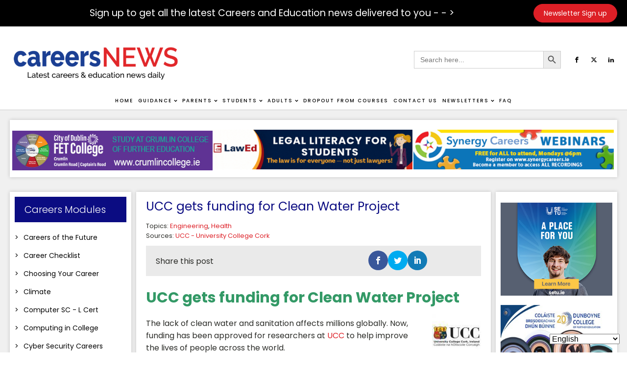

--- FILE ---
content_type: text/html; charset=UTF-8
request_url: https://careersnews.ie/ucc-gets-funding-for-clean-water-project/
body_size: 49345
content:
<!DOCTYPE html><html lang="en-GB" ><head><meta charset="UTF-8"><link rel="preconnect" href="https://fonts.gstatic.com/" crossorigin /><meta name="viewport" content="width=device-width, initial-scale=1.0">
 <script src="[data-uri]" defer></script><link rel="preload" as="style" href="https://fonts.googleapis.com/css?family=Poppins:100,200,300,400,500,600,700,800,900|Poppins:100,200,300,400,500,600,700,800,900&#038;display=swap" ><meta name='robots' content='index, follow, max-image-preview:large, max-snippet:-1, max-video-preview:-1' /><title>UCC gets funding for Clean Water Project - Careers and Education News</title><meta name="description" content="UCC gets funding for Clean Water Project" /><link rel="canonical" href="https://careersnews.ie/ucc-gets-funding-for-clean-water-project/" /><meta property="og:locale" content="en_GB" /><meta property="og:type" content="article" /><meta property="og:title" content="UCC gets funding for Clean Water Project" /><meta property="og:description" content="UCC gets funding for Clean Water Project" /><meta property="og:url" content="https://careersnews.ie/ucc-gets-funding-for-clean-water-project/" /><meta property="og:site_name" content="Careers and Education News" /><meta property="article:published_time" content="2021-02-09T14:23:56+00:00" /><meta property="article:modified_time" content="2021-08-09T10:04:49+00:00" /><meta property="og:image" content="https://careersnews.ie/wp-content/uploads/2021/03/ucc-e1627641166265.jpg" /><meta property="og:image:width" content="100" /><meta property="og:image:height" content="100" /><meta property="og:image:type" content="image/jpeg" /><meta name="author" content="tfarrell" /><meta name="twitter:card" content="summary_large_image" /><meta name="twitter:label1" content="Written by" /><meta name="twitter:data1" content="tfarrell" /><meta name="twitter:label2" content="Estimated reading time" /><meta name="twitter:data2" content="2 minutes" /> <script type="application/ld+json" class="yoast-schema-graph">{"@context":"https://schema.org","@graph":[{"@type":"Article","@id":"https://careersnews.ie/ucc-gets-funding-for-clean-water-project/#article","isPartOf":{"@id":"https://careersnews.ie/ucc-gets-funding-for-clean-water-project/"},"author":{"name":"tfarrell","@id":"https://careersnews.ie/#/schema/person/66c525e645181d8af8e7c2301ac07306"},"headline":"UCC gets funding for Clean Water Project","datePublished":"2021-02-09T14:23:56+00:00","dateModified":"2021-08-09T10:04:49+00:00","mainEntityOfPage":{"@id":"https://careersnews.ie/ucc-gets-funding-for-clean-water-project/"},"wordCount":200,"publisher":{"@id":"https://careersnews.ie/#organization"},"image":{"@id":"https://careersnews.ie/ucc-gets-funding-for-clean-water-project/#primaryimage"},"thumbnailUrl":"https://careersnews.ie/wp-content/uploads/2021/03/ucc-e1627641166265.jpg","keywords":["UCC - University College Cork"],"articleSection":["Engineering","Health"],"inLanguage":"en-GB"},{"@type":"WebPage","@id":"https://careersnews.ie/ucc-gets-funding-for-clean-water-project/","url":"https://careersnews.ie/ucc-gets-funding-for-clean-water-project/","name":"UCC gets funding for Clean Water Project - Careers and Education News","isPartOf":{"@id":"https://careersnews.ie/#website"},"primaryImageOfPage":{"@id":"https://careersnews.ie/ucc-gets-funding-for-clean-water-project/#primaryimage"},"image":{"@id":"https://careersnews.ie/ucc-gets-funding-for-clean-water-project/#primaryimage"},"thumbnailUrl":"https://careersnews.ie/wp-content/uploads/2021/03/ucc-e1627641166265.jpg","datePublished":"2021-02-09T14:23:56+00:00","dateModified":"2021-08-09T10:04:49+00:00","description":"UCC gets funding for Clean Water Project","breadcrumb":{"@id":"https://careersnews.ie/ucc-gets-funding-for-clean-water-project/#breadcrumb"},"inLanguage":"en-GB","potentialAction":[{"@type":"ReadAction","target":["https://careersnews.ie/ucc-gets-funding-for-clean-water-project/"]}]},{"@type":"ImageObject","inLanguage":"en-GB","@id":"https://careersnews.ie/ucc-gets-funding-for-clean-water-project/#primaryimage","url":"https://careersnews.ie/wp-content/uploads/2021/03/ucc-e1627641166265.jpg","contentUrl":"https://careersnews.ie/wp-content/uploads/2021/03/ucc-e1627641166265.jpg","width":100,"height":100,"caption":"ucc"},{"@type":"BreadcrumbList","@id":"https://careersnews.ie/ucc-gets-funding-for-clean-water-project/#breadcrumb","itemListElement":[{"@type":"ListItem","position":1,"name":"Home","item":"https://careersnews.ie/"},{"@type":"ListItem","position":2,"name":"Blog","item":"https://careersnews.ie/blog/"},{"@type":"ListItem","position":3,"name":"UCC gets funding for Clean Water Project"}]},{"@type":"WebSite","@id":"https://careersnews.ie/#website","url":"https://careersnews.ie/","name":"Careers and Education News","description":"The Latest Careers &amp; Education News Daily","publisher":{"@id":"https://careersnews.ie/#organization"},"potentialAction":[{"@type":"SearchAction","target":{"@type":"EntryPoint","urlTemplate":"https://careersnews.ie/?s={search_term_string}"},"query-input":{"@type":"PropertyValueSpecification","valueRequired":true,"valueName":"search_term_string"}}],"inLanguage":"en-GB"},{"@type":"Organization","@id":"https://careersnews.ie/#organization","name":"Careers and Education News","url":"https://careersnews.ie/","logo":{"@type":"ImageObject","inLanguage":"en-GB","@id":"https://careersnews.ie/#/schema/logo/image/","url":"https://careersnews.ie/wp-content/uploads/2022/02/CN-New-Logo.gif","contentUrl":"https://careersnews.ie/wp-content/uploads/2022/02/CN-New-Logo.gif","width":450,"height":110,"caption":"Careers and Education News"},"image":{"@id":"https://careersnews.ie/#/schema/logo/image/"}},{"@type":"Person","@id":"https://careersnews.ie/#/schema/person/66c525e645181d8af8e7c2301ac07306","name":"tfarrell","image":{"@type":"ImageObject","inLanguage":"en-GB","@id":"https://careersnews.ie/#/schema/person/image/","url":"https://secure.gravatar.com/avatar/08b0b680b3ee717af5982e4e735f9719?s=96&d=blank&r=g","contentUrl":"https://secure.gravatar.com/avatar/08b0b680b3ee717af5982e4e735f9719?s=96&d=blank&r=g","caption":"tfarrell"},"url":"https://careersnews.ie/author/tfarrell/"}]}</script> <link rel='dns-prefetch' href='//fonts.googleapis.com' /><link rel="alternate" type="application/rss+xml" title="Careers and Education News &raquo; UCC gets funding for Clean Water Project Comments Feed" href="https://careersnews.ie/ucc-gets-funding-for-clean-water-project/feed/" />
<script id="caree-ready" src="[data-uri]" defer></script> <style id="litespeed-ccss">ul{box-sizing:border-box}:root{--wp--preset--font-size--normal:16px;--wp--preset--font-size--huge:42px}html :where(img[class*=wp-image-]){height:auto;max-width:100%}:root{--swiper-theme-color:#007aff}:root{--swiper-navigation-size:44px}.ub_review_average_stars{display:flex;grid-area:auto;justify-self:self-end;height:50px;line-height:60px;margin-left:auto;align-items:center}:root{--wp--preset--aspect-ratio--square:1;--wp--preset--aspect-ratio--4-3:4/3;--wp--preset--aspect-ratio--3-4:3/4;--wp--preset--aspect-ratio--3-2:3/2;--wp--preset--aspect-ratio--2-3:2/3;--wp--preset--aspect-ratio--16-9:16/9;--wp--preset--aspect-ratio--9-16:9/16;--wp--preset--color--black:#000000;--wp--preset--color--cyan-bluish-gray:#abb8c3;--wp--preset--color--white:#ffffff;--wp--preset--color--pale-pink:#f78da7;--wp--preset--color--vivid-red:#cf2e2e;--wp--preset--color--luminous-vivid-orange:#ff6900;--wp--preset--color--luminous-vivid-amber:#fcb900;--wp--preset--color--light-green-cyan:#7bdcb5;--wp--preset--color--vivid-green-cyan:#00d084;--wp--preset--color--pale-cyan-blue:#8ed1fc;--wp--preset--color--vivid-cyan-blue:#0693e3;--wp--preset--color--vivid-purple:#9b51e0;--wp--preset--gradient--vivid-cyan-blue-to-vivid-purple:linear-gradient(135deg,rgba(6,147,227,1) 0%,rgb(155,81,224) 100%);--wp--preset--gradient--light-green-cyan-to-vivid-green-cyan:linear-gradient(135deg,rgb(122,220,180) 0%,rgb(0,208,130) 100%);--wp--preset--gradient--luminous-vivid-amber-to-luminous-vivid-orange:linear-gradient(135deg,rgba(252,185,0,1) 0%,rgba(255,105,0,1) 100%);--wp--preset--gradient--luminous-vivid-orange-to-vivid-red:linear-gradient(135deg,rgba(255,105,0,1) 0%,rgb(207,46,46) 100%);--wp--preset--gradient--very-light-gray-to-cyan-bluish-gray:linear-gradient(135deg,rgb(238,238,238) 0%,rgb(169,184,195) 100%);--wp--preset--gradient--cool-to-warm-spectrum:linear-gradient(135deg,rgb(74,234,220) 0%,rgb(151,120,209) 20%,rgb(207,42,186) 40%,rgb(238,44,130) 60%,rgb(251,105,98) 80%,rgb(254,248,76) 100%);--wp--preset--gradient--blush-light-purple:linear-gradient(135deg,rgb(255,206,236) 0%,rgb(152,150,240) 100%);--wp--preset--gradient--blush-bordeaux:linear-gradient(135deg,rgb(254,205,165) 0%,rgb(254,45,45) 50%,rgb(107,0,62) 100%);--wp--preset--gradient--luminous-dusk:linear-gradient(135deg,rgb(255,203,112) 0%,rgb(199,81,192) 50%,rgb(65,88,208) 100%);--wp--preset--gradient--pale-ocean:linear-gradient(135deg,rgb(255,245,203) 0%,rgb(182,227,212) 50%,rgb(51,167,181) 100%);--wp--preset--gradient--electric-grass:linear-gradient(135deg,rgb(202,248,128) 0%,rgb(113,206,126) 100%);--wp--preset--gradient--midnight:linear-gradient(135deg,rgb(2,3,129) 0%,rgb(40,116,252) 100%);--wp--preset--font-size--small:13px;--wp--preset--font-size--medium:20px;--wp--preset--font-size--large:36px;--wp--preset--font-size--x-large:42px;--wp--preset--spacing--20:0.44rem;--wp--preset--spacing--30:0.67rem;--wp--preset--spacing--40:1rem;--wp--preset--spacing--50:1.5rem;--wp--preset--spacing--60:2.25rem;--wp--preset--spacing--70:3.38rem;--wp--preset--spacing--80:5.06rem;--wp--preset--shadow--natural:6px 6px 9px rgba(0, 0, 0, 0.2);--wp--preset--shadow--deep:12px 12px 50px rgba(0, 0, 0, 0.4);--wp--preset--shadow--sharp:6px 6px 0px rgba(0, 0, 0, 0.2);--wp--preset--shadow--outlined:6px 6px 0px -3px rgba(255, 255, 255, 1), 6px 6px rgba(0, 0, 0, 1);--wp--preset--shadow--crisp:6px 6px 0px rgba(0, 0, 0, 1)}button,input{overflow:visible}html{line-height:1.15;-ms-text-size-adjust:100%;-webkit-text-size-adjust:100%}body,h1,h2,h3{margin:0}header,section{display:block}a{background-color:#fff0;-webkit-text-decoration-skip:objects}strong{font-weight:bolder}img{border-style:none}svg:not(:root){overflow:hidden}button,input{font-size:100%;line-height:1.15;margin:0}button{text-transform:none}[type="submit"],button{-webkit-appearance:button}[type="submit"]::-moz-focus-inner,button::-moz-focus-inner{border-style:none;padding:0}[type="submit"]:-moz-focusring,button:-moz-focusring{outline:ButtonText dotted 1px}[type="search"]{-webkit-appearance:textfield;outline-offset:-2px}[type="search"]::-webkit-search-cancel-button,[type="search"]::-webkit-search-decoration{-webkit-appearance:none}::-webkit-file-upload-button{-webkit-appearance:button;font:inherit}html{box-sizing:border-box}body{font-size:16px;color:rgb(64 64 64)}*,::after,::before{box-sizing:inherit}.ct-section-inner-wrap{margin-left:auto;margin-right:auto;height:100%;min-height:inherit}div.ct-fancy-icon{display:inline-flex;border-radius:50%}.ct-fancy-icon>svg{fill:currentColor}.oxy-sticky-header .oxygen-show-in-sticky-only{display:none}.oxy-header-wrapper{position:relative}.oxy-header-row{width:100%;display:block}.oxy-header-container{height:100%;margin-left:auto;margin-right:auto;display:flex;flex-wrap:nowrap;justify-content:flex-start;align-items:stretch}.oxy-header-center,.oxy-header-left,.oxy-header-right{display:flex;align-items:center}.oxy-header-left{justify-content:flex-start}.oxy-header-center{flex-grow:1;justify-content:center}.oxy-header-right{justify-content:flex-end}.oxy-social-icons{display:flex;flex-wrap:wrap;align-items:flex-start;justify-content:flex-start}.oxy-social-icons a{line-height:1;width:1em;height:1em;display:flex;align-items:center;justify-content:center;text-decoration:none}.oxy-social-icons a svg{stroke-width:0;stroke:currentColor;fill:currentColor}.oxy-stock-content-styles .alignright{margin-left:1em;float:right}.oxy-stock-content-styles img{max-width:100%}.oxy-search-form input{padding:.5em;border-radius:0;border:1px solid #000}.oxy-modal-backdrop{display:flex;align-items:center;justify-content:center}body:not(.oxygen-builder-body) .oxy-modal-backdrop{display:none}.oxy-modal-backdrop .ct-modal{background-color:#fff;max-height:100vh;overflow-y:auto}.oxy-rich-text p:first-child{margin-block-start:0}.oxy-rich-text p:last-child{margin-block-end:0}:is(li,div._important){display:list-item}.is-screen-reader-text{border:0;clip:rect(1px,1px,1px,1px);-webkit-clip-path:inset(50%);clip-path:inset(50%);color:#000;height:1px;margin:-1px;overflow:hidden;padding:0;position:absolute!important;width:1px;word-wrap:normal!important;word-break:normal}.is-form-style label{display:inline-block!important}.is-form-style label{padding:0;vertical-align:middle;margin:0;width:100%;line-height:1}.is-form-style{line-height:1;position:relative;padding:0!important}.is-form-style.is-form-style-3 label{width:calc(100% - 36px)!important}.is-form-style input.is-search-input{background:#fff;background-image:none!important;color:#333;padding:0 12px;margin:0;outline:0!important;font-size:14px!important;height:36px;min-height:0;line-height:1;border-radius:0;border:1px solid #ccc!important;font-family:arial;width:100%;-webkit-box-sizing:border-box;-moz-box-sizing:border-box;box-sizing:border-box;-webkit-appearance:none;-webkit-border-radius:0}.is-form-style input.is-search-input::-ms-clear{display:none;width:0;height:0}.is-form-style input.is-search-input::-ms-reveal{display:none;width:0;height:0}.is-form-style input.is-search-input::-webkit-search-cancel-button,.is-form-style input.is-search-input::-webkit-search-decoration,.is-form-style input.is-search-input::-webkit-search-results-button,.is-form-style input.is-search-input::-webkit-search-results-decoration{display:none}.is-form-style.is-form-style-3 input.is-search-input{border-right:0!important}.is-form-style button.is-search-submit{background:0 0;border:0;box-shadow:none!important;opacity:1;padding:0!important;margin:0;line-height:0;outline:0;vertical-align:middle;width:36px;height:36px}.is-form-style .is-search-submit path{fill:#555}.is-search-icon{width:36px;padding-top:6px!important}.is-search-icon svg{width:22px;display:inline}.is-search-icon{display:inline-block!important;color:#666;background:#ededed;box-shadow:none!important;outline:0;margin:0;font-size:14px!important;border:1px solid #ccc;border-radius:0;line-height:1;height:36px;text-transform:capitalize;vertical-align:middle;-webkit-box-sizing:border-box;-moz-box-sizing:border-box;box-sizing:border-box}.et_monarch .et_social_networks,.et_monarch .et_social_networks span,.et_monarch .et_social_networks a,.et_monarch .et_social_networks i,.et_monarch .et_social_networks ul,.et_monarch .et_social_networks li{font-family:"Open Sans",helvetica,arial,sans-serif;line-height:1em;text-transform:none;font-weight:400;margin:0;padding:0;border:0;outline:0;font-size:100%;vertical-align:baseline;background-image:none;-webkit-box-sizing:content-box;-moz-box-sizing:content-box;box-sizing:content-box;-webkit-transform:translate3d(0,0,0);transform:translate3d(0,0,0);-moz-transform:translate3d(0,0,0);-o-transform:translate3d(0,0,0);-webkit-font-smoothing:antialiased;-moz-osx-font-smoothing:grayscale}.et_monarch .et_social_networks{font-family:"Open Sans",helvetica,arial,sans-serif;line-height:1em;font-weight:400;-webkit-font-smoothing:antialiased;-moz-osx-font-smoothing:grayscale}.et_monarch .et_social_icon{color:#FFF}.et_monarch .et_social_networks{text-shadow:none!important}.et_monarch .et_social_icon,.et_monarch .et_social_icon:before,.et_monarch .et_social_icon:after{font-family:"ETmonarch";speak:none;font-style:normal;font-size:16px;line-height:16px;font-weight:400;font-variant:normal;text-transform:none;-webkit-font-smoothing:antialiased;-moz-osx-font-smoothing:grayscale;text-align:center;display:block}.et_monarch .et_social_icon_linkedin:before,.et_monarch .et_social_icon_linkedin:after{content:""}.et_monarch .et_social_icon_facebook:before,.et_monarch .et_social_icon_facebook:after{content:""}.et_monarch .et_social_icon_twitter:before,.et_monarch .et_social_icon_twitter:after{content:""}.et_monarch .et_social_facebook,.et_monarch .et_social_facebook,.et_monarch .et_social_networks.et_social_circle .et_social_facebook i{background-color:#3a579a}.et_monarch .et_social_twitter,.et_monarch .et_social_twitter,.et_monarch .et_social_networks.et_social_circle .et_social_twitter i{background-color:#00abf0}.et_monarch .et_social_linkedin,.et_monarch .et_social_networks.et_social_circle .et_social_linkedin i{background-color:#127bb6}.et_monarch .et_social_icon{position:relative;z-index:100}.et_monarch .et_social_networks span.et_social_overlay{height:100%;width:100%;background-color:rgb(0 0 0/.1);bottom:0;left:0;z-index:1;position:absolute}.et_monarch .et_social_networks{width:100%;display:inline-block}.et_monarch .et_social_networks .et_social_icons_container{padding:0!important;margin:0!important;line-height:1em!important;display:inline-block;width:inherit}.et_monarch .et_social_networks li{float:left;position:relative;margin:2%0 0 2%;overflow:hidden;min-height:40px;line-height:0}.et_monarch .et_social_networks li a{line-height:0}.et_monarch .et_social_networks.et_social_nospace li{margin:0!important}.et_monarch .et_social_networks li,.et_monarch .et_social_networks li a,.et_monarch .et_social_icon{display:block;overflow:hidden;-webkit-box-sizing:border-box;-moz-box-sizing:border-box;box-sizing:border-box}.et_monarch .et_social_networks span,.et_monarch .et_social_networks li i{position:relative;z-index:2}.et_monarch .et_social_networks .et_social_icon,.et_monarch .et_social_networks .et_social_icon:before,.et_monarch .et_social_networks .et_social_icon:after{width:40px;height:40px;line-height:40px;display:inline-block;-webkit-border-radius:100px;-moz-border-radius:100px;border-radius:100px}.et_monarch .et_social_icon:after{display:none}.et_monarch .et_social_simple li a{padding:0!important}.et_monarch .et_social_simple li .et_social_overlay{margin:0!important;display:none}.et_monarch .et_social_icon:before,.et_monarch .et_social_icon:after{position:relative;width:100%}.et_monarch .et_social_icon:after{display:none}.et_monarch .et_social_circle .et_social_icon:before,.et_monarch .et_social_circle .et_social_icon:after{width:100%!important;-webkit-border-radius:100px;-moz-border-radius:100px;border-radius:100px}.et_monarch .et_social_circle li{width:40px;-webkit-border-radius:100px;-moz-border-radius:100px;border-radius:100px;margin-bottom:10px;left:0}.et_monarch .et_social_left{text-align:left}.et_monarch .et_social_left .et_social_overlay{background-color:rgb(0 0 0/.1);margin:0 0 0 40px}.et_monarch .et_social_left .et_social_icon{float:left}.et_monarch .et_social_networks.et_social_circle li{background-color:transparent!important;-webkit-border-radius:0;-moz-border-radius:0;border-radius:0}.et_monarch .et_social_circle .et_social_overlay{display:none}.et_monarch .et_social_autowidth li{width:auto;margin:0 2% 2%0!important}.et_monarch .et_social_autowidth li:first-child{margin-left:0;clear:both}.et_monarch .et_social_icons_container a{text-decoration:none!important}@media only screen and (max-width:767px){.et_monarch .et_social_networks li{margin:2%0 0 2%!important;width:49%!important;clear:none!important}.et_monarch .et_social_networks li:nth-child(2n+1){margin-left:0!important;clear:both!important}.et_monarch .et_social_networks li:nth-child(-n+2){margin-top:0!important}.et_monarch .et_social_networks.et_social_nospace li{width:50%!important}.et_monarch .et_social_autowidth.et_social_networks li:nth-child(n){width:auto!important;margin:0 2% 2%0!important;clear:none!important}.et_monarch .et_social_autowidth.et_social_nospace li:nth-child(n){margin:0!important}}@media only screen and (max-width:479px){.et_monarch .et_social_networks li{width:100%!important;margin-left:0!important;clear:both!important}.et_monarch .et_social_networks li:first-child{margin-top:0!important}.et_monarch .et_social_networks li:nth-child(n+2){margin:2%0 0 0!important}.et_monarch .et_social_networks.et_social_nospace li{margin:0!important;width:100%!important}.et_monarch .et_social_autowidth.et_social_networks li:nth-child(n){width:auto!important;margin:0 2% 2%0!important;clear:none!important}.et_monarch .et_social_autowidth.et_social_nospace li:nth-child(n){margin:0!important}}#div_block-579-9{width:100%}@media (max-width:991px){#div_block-579-9{display:flex;flex-direction:row}}@media (max-width:767px){#div_block-579-9{flex-direction:column;display:flex}}#div_block-561-9{width:100%}#div_block-47-55{width:100%;background-color:#0b0c82;padding-bottom:10px;padding-top:10px;padding-left:20px;padding-right:20px;margin-bottom:20px}#headline-48-55{color:#fff;font-weight:300}.oxy-pro-menu-list{display:flex;padding:0;margin:0;align-items:center}.oxy-pro-menu .oxy-pro-menu-list .menu-item{list-style-type:none;display:flex;flex-direction:column;width:100%}.oxy-pro-menu-list>.menu-item{white-space:nowrap}.oxy-pro-menu .oxy-pro-menu-list .menu-item a{text-decoration:none;border-style:solid;border-width:0;border-color:#fff0}.oxy-pro-menu .menu-item,.oxy-pro-menu .sub-menu{position:relative}.oxy-pro-menu .menu-item .sub-menu{padding:0;flex-direction:column;white-space:nowrap;display:flex;visibility:hidden;position:absolute;z-index:9999999;top:100%}.oxy-pro-menu .sub-menu li.menu-item{flex-direction:column}.oxy-pro-menu-mobile-open-icon,.oxy-pro-menu-mobile-close-icon{display:none;align-items:center}.oxy-pro-menu-mobile-open-icon>svg,.oxy-pro-menu-mobile-close-icon>svg{fill:currentColor}.oxy-pro-menu-mobile-close-icon{position:absolute}.oxy-pro-menu-container>div:first-child{margin:auto}.oxy-pro-menu .menu-item.menu-item-has-children{flex-direction:row;align-items:center}.oxy-pro-menu .menu-item>a{display:inline-flex;align-items:center;justify-content:center}.oxy-pro-menu-container .menu-item a{width:100%;text-align:center}.oxy-pro-menu-container:not(.oxy-pro-menu-open-container):not(.oxy-pro-menu-off-canvas-container) ul:not(.sub-menu)>li>.sub-menu{top:100%;left:0}.oxy-pro-menu-list .menu-item a{border-color:#fff0}#-pro-menu-45-112786 .oxy-pro-menu-list .menu-item,#-pro-menu-45-112786 .oxy-pro-menu-list .menu-item a{font-size:14px;color:#000}#-pro-menu-45-112786 .oxy-pro-menu-list>.menu-item{margin-bottom:15px}#-pro-menu-45-112786 .oxy-pro-menu-list{flex-direction:column}#-pro-menu-45-112786 .oxy-pro-menu-list>.menu-item{white-space:normal}#-pro-menu-45-112786{width:100%}#section-85-11>.ct-section-inner-wrap{padding-top:20px;padding-bottom:0}#section-85-11{background-color:rgb(237 237 237/.81)}#div_block-223-11{flex-direction:row;display:flex;justify-content:space-between;text-align:justify}#div_block-214-11{padding-top:10px;padding-bottom:5px;background-color:#fff;width:100%;display:flex;flex-direction:column;align-items:center;justify-content:center;padding-left:5px;padding-right:5px;box-shadow:0 0 7px 0 rgb(0 0 0/.2)}@media (max-width:991px){#div_block-223-11{flex-direction:row;display:flex;align-items:center;width:100%;justify-content:space-between;text-align:justify;padding-top:10px;padding-bottom:10px}}@media (max-width:767px){#div_block-223-11{flex-direction:row;display:flex;align-items:center;width:100%;padding-bottom:5px;padding-top:5px}}#headline-342-11{color:#0b0c82;text-align:center}@media (max-width:767px){#headline-342-11{font-size:30px}}@media (max-width:479px){#headline-342-11{font-size:22px}}#text_block-339-11{color:#fff;font-size:1.2em}#_rich_text-360-11{text-align:center;max-width:50rem;margin-bottom:20px}@media (max-width:767px){#_rich_text-360-11{font-size:14px}}@media (max-width:767px){#link-152-11{width:100%;flex-direction:column;display:flex;align-items:center;text-align:center}}#link_button-158-11{background-color:#dd1f26;border:1px solid #dd1f26;padding:7px 11.2px}#link_button-158-11{font-size:14px;border-radius:20px;padding-left:20px;padding-right:20px}#link_button-224-11{background-color:#21418d;border:1px solid #21418d;padding:7px 11.2px}#link_button-224-11{font-size:14px;border-radius:20px;padding-left:20px;padding-right:20px;display:none}#image-74-11{width:350px}#image-218-11{width:350px;display:none}@media (max-width:991px){#image-218-11{display:block;width:250px}}@media (max-width:767px){#image-74-11{width:280px}}@media (max-width:767px){#image-218-11{width:180px;display:block}}#fancy_icon-306-11{background-color:#dd1f26;border:1px solid #dd1f26;padding:8px;color:#fff}#fancy_icon-306-11>svg{width:35px;height:35px}#fancy_icon-306-11{bottom:20px;right:30px}@media (max-width:767px){#fancy_icon-306-11{padding:;color:#fff}#fancy_icon-306-11>svg{width:28px;height:28px}}#code_block-361-11{width:80%}@media (max-width:767px){#code_block-361-11{width:100%}}#shortcode-213-11{text-align:center;width:100%;display:flex;flex-direction:row}#shortcode-334-11{text-align:center;width:100%;display:none}@media (max-width:991px){#shortcode-213-11{display:none}}@media (max-width:991px){#shortcode-334-11{display:flex}}@media (max-width:767px){#shortcode-213-11{display:none}}@media (max-width:767px){#shortcode-334-11{display:flex;flex-direction:column;margin-bottom:-10px}}#_search_form-75-11{width:300px;margin-right:20px}#_search_form-296-11{width:auto;display:none}#_search_form-294-11{width:100%;min-width:280px}@media (max-width:991px){#_search_form-296-11{display:flex}}@media (max-width:767px){#_search_form-75-11{flex-direction:unset;display:none}}@media (max-width:767px){#_search_form-296-11{flex-direction:unset;display:none}}@media (max-width:767px){#_search_form-294-11{flex-direction:unset}}#_header-59-11.oxy-header.oxy-header .oxygen-show-in-sticky-only{display:none}@media (max-width:479px){#_header-59-11{padding-left:0;padding-right:0}}#_header_row-60-11{padding-top:8px;padding-bottom:8px;background-color:#000}@media (max-width:767px){#_header_row-64-11 .oxy-header-container{flex-direction:column}#_header_row-64-11 .oxy-header-container>div{justify-content:center}}#_header_row-64-11{padding-top:20px;padding-bottom:20px}#_header_row-68-11{padding-top:8px;padding-bottom:0;border-bottom-style:solid;border-bottom-width:1px;border-bottom-color:#ccc;border-top-color:#efefef;border-right-color:#efefef;border-left-color:#efefef;border-top-style:none;border-right-style:none;border-left-style:none;margin-bottom:0;background-color:#fff;padding-left:0;padding-right:0}#_header_row-298-11{padding-top:5px;padding-bottom:5px;display:none}#_header_row-302-11.oxy-header-row .oxy-header-container{max-width:100%}#_header_row-302-11{position:fixed;bottom:20px;z-index:100;right:-15px;float:right;clear:none;text-align:right;width:100px}@media (max-width:991px){#_header_row-64-11{display:none}}@media (max-width:991px){#_header_row-68-11{padding-top:0;padding-bottom:0}}@media (max-width:991px){#_header_row-298-11{display:none}}@media (max-width:991px){#_header_row-302-11{position:fixed;right:-15px;bottom:5px}}@media (max-width:767px){#_header_row-60-11{display:none}}@media (max-width:767px){#_header_row-64-11{padding-top:5px;padding-bottom:10px;display:none}}@media (max-width:767px){#_header_row-68-11{padding-bottom:0;padding-left:0;padding-right:0;border-bottom-style:none}}@media (max-width:767px){#_header_row-298-11{background-color:#fff;border-bottom-color:#ccc;border-bottom-width:1px;border-bottom-style:solid;display:flex}}@media (max-width:479px){#_header_row-68-11{padding-left:0;padding-right:0}}#_social_icons-77-11.oxy-social-icons{flex-direction:row;margin-right:-10px;margin-bottom:-10px}#_social_icons-77-11.oxy-social-icons a{font-size:25px;margin-right:10px;margin-bottom:10px;border-radius:50%;background-color:#fff}#_social_icons-77-11.oxy-social-icons a svg{width:.5em;height:.5em;color:#000}#_social_icons-77-11{border-top-width:0;border-right-width:0;border-bottom-width:0;border-left-width:0}@media (max-width:991px){#_social_icons-77-11.oxy-social-icons a{font-size:px}#_social_icons-77-11.oxy-social-icons a svg{width:.5em;height:.5em}#_social_icons-77-11{display:none}}@media (max-width:767px){#_social_icons-77-11.oxy-social-icons a{font-size:px}#_social_icons-77-11.oxy-social-icons a svg{width:.5em;height:.5em}#_social_icons-77-11{flex-direction:unset;display:none}}#modal-340-11{width:50%;background-color:#ededed;display:inline-flex;align-items:center;justify-content:center;backdrop-color:rgb(0 0 0/.7)}@media (max-width:991px){#modal-340-11{width:90%}}@media (max-width:767px){#modal-340-11{width:90%}}.oxy-pro-menu-list{display:flex;padding:0;margin:0;align-items:center}.oxy-pro-menu .oxy-pro-menu-list .menu-item{list-style-type:none;display:flex;flex-direction:column;width:100%}.oxy-pro-menu-list>.menu-item{white-space:nowrap}.oxy-pro-menu .oxy-pro-menu-list .menu-item a{text-decoration:none;border-style:solid;border-width:0;border-color:#fff0}.oxy-pro-menu .menu-item,.oxy-pro-menu .sub-menu{position:relative}.oxy-pro-menu .menu-item .sub-menu{padding:0;flex-direction:column;white-space:nowrap;display:flex;visibility:hidden;position:absolute;z-index:9999999;top:100%}.oxy-pro-menu .sub-menu li.menu-item{flex-direction:column}.oxy-pro-menu-mobile-open-icon,.oxy-pro-menu-mobile-close-icon{display:none;align-items:center}.oxy-pro-menu-mobile-open-icon>svg,.oxy-pro-menu-mobile-close-icon>svg{fill:currentColor}.oxy-pro-menu-mobile-close-icon{position:absolute}.oxy-pro-menu-container>div:first-child{margin:auto}.oxy-pro-menu .menu-item.menu-item-has-children{flex-direction:row;align-items:center}.oxy-pro-menu .menu-item>a{display:inline-flex;align-items:center;justify-content:center}.oxy-pro-menu-container .menu-item a{width:100%;text-align:center}.oxy-pro-menu-container:not(.oxy-pro-menu-open-container):not(.oxy-pro-menu-off-canvas-container) ul:not(.sub-menu)>li>.sub-menu{top:100%;left:0}.oxy-pro-menu-list .menu-item a{border-color:#fff0}#-pro-menu-83-11 .oxy-pro-menu-list .menu-item,#-pro-menu-83-11 .oxy-pro-menu-list .menu-item a{color:#000;text-transform:uppercase;font-family:"Poppins";letter-spacing:2px;font-weight:500;font-size:14px}#-pro-menu-83-11 .oxy-pro-menu-list .menu-item a{padding-right:15px;padding-top:0;padding-left:15px;padding-bottom:0}#-pro-menu-83-11 .oxy-pro-menu-list>.menu-item{margin-top:0;margin-left:0;margin-bottom:10px;margin-right:0}#-pro-menu-83-11 .oxy-pro-menu-container:not(.oxy-pro-menu-open-container):not(.oxy-pro-menu-off-canvas-container) .sub-menu{box-shadow:0 0 5px 0 rgb(0 0 0/.2)}#-pro-menu-83-11 .sub-menu{border-radius:0}#-pro-menu-83-11 .sub-menu>li:last-child>a{border-bottom-left-radius:0;border-bottom-right-radius:0}#-pro-menu-83-11 .sub-menu>li:first-child>a{border-top-left-radius:0;border-top-right-radius:0}#-pro-menu-83-11 .oxy-pro-menu-container:not(.oxy-pro-menu-open-container):not(.oxy-pro-menu-off-canvas-container) .sub-menu .menu-item a{background-color:#fff;padding-top:10px;padding-bottom:10px;padding-left:30px;padding-right:30px}#-pro-menu-83-11 .oxy-pro-menu-container:not(.oxy-pro-menu-open-container):not(.oxy-pro-menu-off-canvas-container) .sub-menu .menu-item,#-pro-menu-83-11 .oxy-pro-menu-container:not(.oxy-pro-menu-open-container):not(.oxy-pro-menu-off-canvas-container) .sub-menu .menu-item a{font-size:12px;text-align:left}#-pro-menu-83-11 .oxy-pro-menu-mobile-open-icon svg{width:32px;height:32px;margin-right:8px;color:#000}#-pro-menu-83-11 .oxy-pro-menu-mobile-open-icon{padding-top:16px;padding-right:16px;padding-bottom:16px;padding-left:16px;background-color:#eee;border-radius:8px;color:#000;text-transform:uppercase;letter-spacing:2px;font-family:"Poppins";font-weight:500}#-pro-menu-83-11 .oxy-pro-menu-mobile-close-icon{padding-top:16px;padding-right:16px;padding-bottom:16px;padding-left:16px;background-color:#eee;border-radius:8px;text-transform:uppercase;letter-spacing:2px;color:#000;font-family:"Poppins";font-weight:500}#-pro-menu-83-11 .oxy-pro-menu-mobile-close-icon svg{width:32px;height:32px;margin-right:8px;color:#000}#-pro-menu-83-11 .oxy-pro-menu-container:not(.oxy-pro-menu-open-container):not(.oxy-pro-menu-off-canvas-container) .oxy-pro-menu-list{flex-direction:row}#-pro-menu-83-11 .oxy-pro-menu-container .menu-item a{text-align:left;justify-content:flex-start}@media (max-width:991px){#-pro-menu-83-11 .oxy-pro-menu-mobile-open-icon{display:inline-flex}#-pro-menu-83-11 .oxy-pro-menu-container{visibility:hidden;position:fixed}}#-pro-menu-83-11{oxy-pro-menu-slug-oxypromenushowdropdownoxypromenulistmenuitemhaschildrenasvg-margin-left:4;menu-dropdown-animation:fade;border-top-width:0;border-right-width:0;border-bottom-width:0;border-left-width:0}#-pro-menu-333-11 .oxy-pro-menu-list .menu-item,#-pro-menu-333-11 .oxy-pro-menu-list .menu-item a{color:#000;text-transform:uppercase;font-family:"Poppins";letter-spacing:2px;font-weight:500;font-size:14px}#-pro-menu-333-11 .oxy-pro-menu-list .menu-item a{padding-right:15px;padding-top:0;padding-left:15px;padding-bottom:0}#-pro-menu-333-11 .oxy-pro-menu-list>.menu-item{margin-top:0;margin-left:0;margin-bottom:10px;margin-right:0}#-pro-menu-333-11 .oxy-pro-menu-container:not(.oxy-pro-menu-open-container):not(.oxy-pro-menu-off-canvas-container) .sub-menu{box-shadow:0 0 5px 0 rgb(0 0 0/.2)}#-pro-menu-333-11 .sub-menu{border-radius:0}#-pro-menu-333-11 .sub-menu>li:last-child>a{border-bottom-left-radius:0;border-bottom-right-radius:0}#-pro-menu-333-11 .sub-menu>li:first-child>a{border-top-left-radius:0;border-top-right-radius:0}#-pro-menu-333-11 .oxy-pro-menu-container:not(.oxy-pro-menu-open-container):not(.oxy-pro-menu-off-canvas-container) .sub-menu .menu-item a{background-color:#fff;padding-top:10px;padding-bottom:10px;padding-left:30px;padding-right:30px}#-pro-menu-333-11 .oxy-pro-menu-container:not(.oxy-pro-menu-open-container):not(.oxy-pro-menu-off-canvas-container) .sub-menu .menu-item,#-pro-menu-333-11 .oxy-pro-menu-container:not(.oxy-pro-menu-open-container):not(.oxy-pro-menu-off-canvas-container) .sub-menu .menu-item a{font-size:12px;text-align:left}#-pro-menu-333-11 .oxy-pro-menu-mobile-open-icon svg{width:32px;height:32px;margin-right:8px;color:#000}#-pro-menu-333-11 .oxy-pro-menu-mobile-open-icon{padding-top:16px;padding-right:16px;padding-bottom:16px;padding-left:16px;background-color:#eee;border-radius:8px;color:#000;text-transform:uppercase;letter-spacing:2px;font-family:"Poppins";font-weight:500}#-pro-menu-333-11 .oxy-pro-menu-mobile-close-icon{padding-top:16px;padding-right:16px;padding-bottom:16px;padding-left:16px;background-color:#eee;border-radius:8px;text-transform:uppercase;letter-spacing:2px;color:#000;font-family:"Poppins";font-weight:500}#-pro-menu-333-11 .oxy-pro-menu-mobile-close-icon svg{width:32px;height:32px;margin-right:8px;color:#000}#-pro-menu-333-11 .oxy-pro-menu-container:not(.oxy-pro-menu-open-container):not(.oxy-pro-menu-off-canvas-container) .oxy-pro-menu-list{flex-direction:row}#-pro-menu-333-11 .oxy-pro-menu-container .menu-item a{text-align:left;justify-content:flex-start}@media (max-width:991px){#-pro-menu-333-11 .oxy-pro-menu-mobile-open-icon{display:inline-flex}#-pro-menu-333-11 .oxy-pro-menu-container{visibility:hidden;position:fixed}}#-pro-menu-333-11{oxy-pro-menu-slug-oxypromenushowdropdownoxypromenulistmenuitemhaschildrenasvg-margin-left:4;menu-dropdown-animation:fade;border-top-width:0;border-right-width:0;border-bottom-width:0;border-left-width:0;display:none}@media (max-width:1300px){#-pro-menu-83-11 .oxy-pro-menu-list .menu-item,#-pro-menu-83-11 .oxy-pro-menu-list .menu-item a{font-size:10px}#-pro-menu-83-11 .oxy-pro-menu-list .menu-item a{padding-left:5px;padding-right:5px}}@media (max-width:991px){#-pro-menu-83-11 .oxy-pro-menu-mobile-open-icon{margin-top:0;margin-bottom:0;padding-top:5px;padding-right:5px;padding-bottom:5px;padding-left:5px}#-pro-menu-83-11 .oxy-pro-menu-mobile-close-icon{padding-top:5px;padding-right:5px;padding-bottom:5px;padding-left:5px}#-pro-menu-83-11{background-image:linear-gradient(#ffffff,#ffffff);background-color:#fff0;display:none}}@media (max-width:991px){#-pro-menu-333-11 .oxy-pro-menu-mobile-open-icon{margin-top:0;margin-bottom:0;padding-top:5px;padding-right:5px;padding-bottom:5px;padding-left:5px}#-pro-menu-333-11 .oxy-pro-menu-mobile-close-icon{padding-top:5px;padding-right:5px;padding-bottom:5px;padding-left:5px}#-pro-menu-333-11{background-image:linear-gradient(#ffffff,#ffffff);background-color:#fff0;display:inline}}@media (max-width:767px){#-pro-menu-83-11{margin-bottom:0;padding-bottom:0}}@media (max-width:767px){#-pro-menu-333-11{margin-bottom:0;padding-bottom:0}}@media (max-width:479px){#-pro-menu-83-11 .oxy-pro-menu-mobile-open-icon svg{width:25px;height:25px;margin-right:5px}}@media (max-width:479px){#-pro-menu-333-11 .oxy-pro-menu-mobile-open-icon svg{width:25px;height:25px;margin-right:5px}}#section-42-55>.ct-section-inner-wrap{padding-top:30px;padding-bottom:30px}#section-42-55{background-color:#f0f0f0}#div_block-44-55{width:20%;padding-bottom:10px;padding-top:10px;padding-left:10px;padding-right:10px;background-color:#fff;box-shadow:0 0 7px 0 rgb(0 0 0/.2)}#div_block-45-55{width:60%;padding-top:0;padding-bottom:0;padding-left:10px;padding-right:10px}#div_block-560-9{padding-top:10px;padding-left:20px;padding-right:20px;padding-bottom:10px;background-color:#fff;height:100%;width:100%;box-shadow:0 0 7px 0 rgb(0 0 0/.2)}#div_block-610-9{width:100%}#div_block-550-9{width:100%;background-color:#eaeaea;padding-left:20px;padding-top:5px;padding-right:5px;padding-bottom:5px;flex-direction:row;display:flex;align-items:center;justify-content:space-between;text-align:justify;margin-top:10px;margin-bottom:20px}#div_block-46-55{width:20%;padding-top:10px;padding-left:10px;padding-right:10px;padding-bottom:10px;background-color:#fff;box-shadow:0 0 7px 0 rgb(0 0 0/.2)}@media (max-width:991px){#div_block-44-55{flex-direction:unset;display:none}}@media (max-width:991px){#div_block-45-55{padding-bottom:30px;padding-left:0;padding-right:0}}@media (max-width:991px){#div_block-46-55{display:flex;padding-bottom:10px;padding-left:10px;padding-right:0;padding-top:30px;flex-direction:column;margin-right:0}}@media (max-width:767px){#div_block-550-9{flex-direction:column;display:flex;align-items:center;text-align:center}}@media (max-width:767px){#div_block-46-55{display:flex;flex-direction:column;padding-right:10px;padding-left:10px}}@media (max-width:479px){#div_block-550-9{flex-direction:column;display:flex;align-items:center;text-align:center}}@media (max-width:479px){#div_block-46-55{flex-direction:column;display:flex}}@media (max-width:991px){#new_columns-43-55>.ct-div-block{width:100%!important}}#new_columns-43-55{margin-bottom:10px}#headline-544-9{font-weight:400;color:#0b0c82;margin-bottom:010px}#text_block-558-9{width:100%}@media (max-width:767px){#text_block-551-9{margin-bottom:10px}}@media (max-width:767px){#text_block-558-9{overflow:scroll}}#code_block-612-9{font-size:13px}#shortcode-614-9{width:225px;margin-top:5px;display:block}#span-559-9{width:100%;overflow-wrap:anywhere}.ct-section{width:100%;background-size:cover;background-repeat:repeat}.ct-section>.ct-section-inner-wrap{display:flex;flex-direction:column;align-items:flex-start}.ct-div-block{display:flex;flex-wrap:nowrap;flex-direction:column;align-items:flex-start}.ct-new-columns{display:flex;width:100%;flex-direction:row;align-items:stretch;justify-content:center;flex-wrap:wrap}.ct-link{display:flex;flex-wrap:wrap;text-align:center;text-decoration:none;flex-direction:column;align-items:center;justify-content:center}.ct-link-button{display:inline-block;text-align:center;text-decoration:none}.ct-link-button{background-color:#1e73be;border:1px solid #1e73be;color:#fff;padding:10px 16px}.ct-image{max-width:100%}.ct-fancy-icon>svg{width:55px;height:55px}.oxy-search-form{width:100%}.ct-modal{flex-direction:column;align-items:flex-start}.ct-span{display:inline-block;text-decoration:inherit}@media screen and (-ms-high-contrast:active),(-ms-high-contrast:none){.ct-div-block,.ct-text-block,.ct-headline,.oxy-rich-text{max-width:100%}img{flex-shrink:0}body *{min-height:1px}}.oxy-pro-menu .oxy-pro-menu-container:not(.oxy-pro-menu-open-container):not(.oxy-pro-menu-off-canvas-container) .sub-menu{box-shadow:px px px px}.oxy-pro-menu .oxy-pro-menu-mobile-open-icon svg{width:30px;height:30px}.oxy-pro-menu .oxy-pro-menu-mobile-open-icon{padding-top:15px;padding-right:15px;padding-bottom:15px;padding-left:15px}.oxy-pro-menu .oxy-pro-menu-mobile-close-icon{top:20px;left:20px}.oxy-pro-menu .oxy-pro-menu-mobile-close-icon svg{width:24px;height:24px}.oxy-pro-menu .oxy-pro-menu-container:not(.oxy-pro-menu-open-container):not(.oxy-pro-menu-off-canvas-container) .oxy-pro-menu-list{flex-direction:row}.oxy-pro-menu .oxy-pro-menu-container .menu-item a{text-align:left;justify-content:flex-start}.ct-section-inner-wrap,.oxy-header-container{max-width:1300px}body{font-family:"Poppins"}body{line-height:1.6;font-size:16px;font-weight:400;color:#2b2c28}h1,h2,h3{font-family:"Poppins";font-size:30px;color:#396}h2,h3{font-size:25px}h3{font-size:20px}a{color:#dd1f26;text-decoration:none}.ct-link{text-decoration:}.ct-link-button{border-radius:3px}.ct-section-inner-wrap{padding-top:75px;padding-right:20px;padding-bottom:75px;padding-left:20px}.ct-new-columns>.ct-div-block{padding-top:20px;padding-right:20px;padding-bottom:20px;padding-left:20px}.oxy-header-container{padding-right:20px;padding-left:20px}.oxy-close-modal{background-color:#396;border:1px solid #396;padding:3px 4.8px}.oxy-close-modal{font-size:25px}@media (max-width:479px){.oxy-close-modal{font-size:20px}}.cn-popup-modal__wrapper{margin-top:20px;margin-bottom:20px;margin-left:20px;margin-right:20px;text-align:justify}.cn-popup-modal__wrapper:not(.ct-section):not(.oxy-easy-posts){display:flex;flex-direction:column;align-items:center}#_header_left-69-11,#_header_right-71-11{display:none!important}#-pro-menu-45-112786 .menu-item{flex-direction:row}#-pro-menu-45-112786 .menu-item a{display:inline-block;width:auto;margin:0 0 0 10px}#-pro-menu-45-112786 .menu-item:before{content:">";display:inline-block}img{padding-top:10px}.mailster-form{margin-bottom:20px;position:relative}.mailster-form:before{content:"";position:absolute;display:block;height:100%;width:100%;z-index:1;background-repeat:no-repeat;background-position:center center;background-size:20px 20px;background-image:url(https://news.careersnews.ie/wp-content/plugins/mailster/assets/img/loading.gif);visibility:hidden;opacity:0}@media only screen and (-webkit-min-device-pixel-ratio:2),only screen and (min-resolution:192dpi){.mailster-form:before{background-image:url(https://news.careersnews.ie/wp-content/plugins/mailster/assets/img/loading_2x.gif)}}.mailster-form:after,.mailster-form-fields:after{content:".";visibility:hidden;display:block;height:0;clear:both}.mailster-form,.mailster-form .input{width:100%;box-sizing:border-box}.mailster-form .mailster-wrapper{position:relative;margin-bottom:2px}.mailster-submit-wrapper{margin-top:6px}@media screen{.mailster-form-1 .mailster-submit-wrapper .submit-button{background-color:#21418d;padding-left:40px;padding-right:40px;padding-top:10px;padding-bottom:10px;border:none;color:#fff;font-family:Poppins;font-weight:500;border:0}.input{width:100%;border:1px solid #a9a9a9;border-radius:0;padding:8px;font-family:Poppins;font-size:18px;font-weight:500;color:#21418D}.mailster-form-1 .mailster-wrapper{margin-bottom:10px}}</style><script src="[data-uri]" defer></script><script data-optimized="1" src="https://careersnews.ie/wp-content/plugins/litespeed-cache/assets/js/webfontloader.min.js" defer></script><link rel="preload" data-asynced="1" data-optimized="2" as="style" onload="this.onload=null;this.rel='stylesheet'" href="https://careersnews.ie/wp-content/litespeed/css/f89e4082d66d38331355bd493769d2d1.css?ver=62260" /><script src="[data-uri]" defer></script> <style id='piecal-calendar-style-inline-css' type='text/css'></style><style id='piecal-event-info-style-inline-css' type='text/css'></style><style id='pdfemb-pdf-embedder-viewer-style-inline-css' type='text/css'>.wp-block-pdfemb-pdf-embedder-viewer{max-width:none}</style><style id='classic-theme-styles-inline-css' type='text/css'>/*! This file is auto-generated */
.wp-block-button__link{color:#fff;background-color:#32373c;border-radius:9999px;box-shadow:none;text-decoration:none;padding:calc(.667em + 2px) calc(1.333em + 2px);font-size:1.125em}.wp-block-file__button{background:#32373c;color:#fff;text-decoration:none}</style><style id='global-styles-inline-css' type='text/css'>:root{--wp--preset--aspect-ratio--square: 1;--wp--preset--aspect-ratio--4-3: 4/3;--wp--preset--aspect-ratio--3-4: 3/4;--wp--preset--aspect-ratio--3-2: 3/2;--wp--preset--aspect-ratio--2-3: 2/3;--wp--preset--aspect-ratio--16-9: 16/9;--wp--preset--aspect-ratio--9-16: 9/16;--wp--preset--color--black: #000000;--wp--preset--color--cyan-bluish-gray: #abb8c3;--wp--preset--color--white: #ffffff;--wp--preset--color--pale-pink: #f78da7;--wp--preset--color--vivid-red: #cf2e2e;--wp--preset--color--luminous-vivid-orange: #ff6900;--wp--preset--color--luminous-vivid-amber: #fcb900;--wp--preset--color--light-green-cyan: #7bdcb5;--wp--preset--color--vivid-green-cyan: #00d084;--wp--preset--color--pale-cyan-blue: #8ed1fc;--wp--preset--color--vivid-cyan-blue: #0693e3;--wp--preset--color--vivid-purple: #9b51e0;--wp--preset--gradient--vivid-cyan-blue-to-vivid-purple: linear-gradient(135deg,rgba(6,147,227,1) 0%,rgb(155,81,224) 100%);--wp--preset--gradient--light-green-cyan-to-vivid-green-cyan: linear-gradient(135deg,rgb(122,220,180) 0%,rgb(0,208,130) 100%);--wp--preset--gradient--luminous-vivid-amber-to-luminous-vivid-orange: linear-gradient(135deg,rgba(252,185,0,1) 0%,rgba(255,105,0,1) 100%);--wp--preset--gradient--luminous-vivid-orange-to-vivid-red: linear-gradient(135deg,rgba(255,105,0,1) 0%,rgb(207,46,46) 100%);--wp--preset--gradient--very-light-gray-to-cyan-bluish-gray: linear-gradient(135deg,rgb(238,238,238) 0%,rgb(169,184,195) 100%);--wp--preset--gradient--cool-to-warm-spectrum: linear-gradient(135deg,rgb(74,234,220) 0%,rgb(151,120,209) 20%,rgb(207,42,186) 40%,rgb(238,44,130) 60%,rgb(251,105,98) 80%,rgb(254,248,76) 100%);--wp--preset--gradient--blush-light-purple: linear-gradient(135deg,rgb(255,206,236) 0%,rgb(152,150,240) 100%);--wp--preset--gradient--blush-bordeaux: linear-gradient(135deg,rgb(254,205,165) 0%,rgb(254,45,45) 50%,rgb(107,0,62) 100%);--wp--preset--gradient--luminous-dusk: linear-gradient(135deg,rgb(255,203,112) 0%,rgb(199,81,192) 50%,rgb(65,88,208) 100%);--wp--preset--gradient--pale-ocean: linear-gradient(135deg,rgb(255,245,203) 0%,rgb(182,227,212) 50%,rgb(51,167,181) 100%);--wp--preset--gradient--electric-grass: linear-gradient(135deg,rgb(202,248,128) 0%,rgb(113,206,126) 100%);--wp--preset--gradient--midnight: linear-gradient(135deg,rgb(2,3,129) 0%,rgb(40,116,252) 100%);--wp--preset--font-size--small: 13px;--wp--preset--font-size--medium: 20px;--wp--preset--font-size--large: 36px;--wp--preset--font-size--x-large: 42px;--wp--preset--spacing--20: 0.44rem;--wp--preset--spacing--30: 0.67rem;--wp--preset--spacing--40: 1rem;--wp--preset--spacing--50: 1.5rem;--wp--preset--spacing--60: 2.25rem;--wp--preset--spacing--70: 3.38rem;--wp--preset--spacing--80: 5.06rem;--wp--preset--shadow--natural: 6px 6px 9px rgba(0, 0, 0, 0.2);--wp--preset--shadow--deep: 12px 12px 50px rgba(0, 0, 0, 0.4);--wp--preset--shadow--sharp: 6px 6px 0px rgba(0, 0, 0, 0.2);--wp--preset--shadow--outlined: 6px 6px 0px -3px rgba(255, 255, 255, 1), 6px 6px rgba(0, 0, 0, 1);--wp--preset--shadow--crisp: 6px 6px 0px rgba(0, 0, 0, 1);}:where(.is-layout-flex){gap: 0.5em;}:where(.is-layout-grid){gap: 0.5em;}body .is-layout-flex{display: flex;}.is-layout-flex{flex-wrap: wrap;align-items: center;}.is-layout-flex > :is(*, div){margin: 0;}body .is-layout-grid{display: grid;}.is-layout-grid > :is(*, div){margin: 0;}:where(.wp-block-columns.is-layout-flex){gap: 2em;}:where(.wp-block-columns.is-layout-grid){gap: 2em;}:where(.wp-block-post-template.is-layout-flex){gap: 1.25em;}:where(.wp-block-post-template.is-layout-grid){gap: 1.25em;}.has-black-color{color: var(--wp--preset--color--black) !important;}.has-cyan-bluish-gray-color{color: var(--wp--preset--color--cyan-bluish-gray) !important;}.has-white-color{color: var(--wp--preset--color--white) !important;}.has-pale-pink-color{color: var(--wp--preset--color--pale-pink) !important;}.has-vivid-red-color{color: var(--wp--preset--color--vivid-red) !important;}.has-luminous-vivid-orange-color{color: var(--wp--preset--color--luminous-vivid-orange) !important;}.has-luminous-vivid-amber-color{color: var(--wp--preset--color--luminous-vivid-amber) !important;}.has-light-green-cyan-color{color: var(--wp--preset--color--light-green-cyan) !important;}.has-vivid-green-cyan-color{color: var(--wp--preset--color--vivid-green-cyan) !important;}.has-pale-cyan-blue-color{color: var(--wp--preset--color--pale-cyan-blue) !important;}.has-vivid-cyan-blue-color{color: var(--wp--preset--color--vivid-cyan-blue) !important;}.has-vivid-purple-color{color: var(--wp--preset--color--vivid-purple) !important;}.has-black-background-color{background-color: var(--wp--preset--color--black) !important;}.has-cyan-bluish-gray-background-color{background-color: var(--wp--preset--color--cyan-bluish-gray) !important;}.has-white-background-color{background-color: var(--wp--preset--color--white) !important;}.has-pale-pink-background-color{background-color: var(--wp--preset--color--pale-pink) !important;}.has-vivid-red-background-color{background-color: var(--wp--preset--color--vivid-red) !important;}.has-luminous-vivid-orange-background-color{background-color: var(--wp--preset--color--luminous-vivid-orange) !important;}.has-luminous-vivid-amber-background-color{background-color: var(--wp--preset--color--luminous-vivid-amber) !important;}.has-light-green-cyan-background-color{background-color: var(--wp--preset--color--light-green-cyan) !important;}.has-vivid-green-cyan-background-color{background-color: var(--wp--preset--color--vivid-green-cyan) !important;}.has-pale-cyan-blue-background-color{background-color: var(--wp--preset--color--pale-cyan-blue) !important;}.has-vivid-cyan-blue-background-color{background-color: var(--wp--preset--color--vivid-cyan-blue) !important;}.has-vivid-purple-background-color{background-color: var(--wp--preset--color--vivid-purple) !important;}.has-black-border-color{border-color: var(--wp--preset--color--black) !important;}.has-cyan-bluish-gray-border-color{border-color: var(--wp--preset--color--cyan-bluish-gray) !important;}.has-white-border-color{border-color: var(--wp--preset--color--white) !important;}.has-pale-pink-border-color{border-color: var(--wp--preset--color--pale-pink) !important;}.has-vivid-red-border-color{border-color: var(--wp--preset--color--vivid-red) !important;}.has-luminous-vivid-orange-border-color{border-color: var(--wp--preset--color--luminous-vivid-orange) !important;}.has-luminous-vivid-amber-border-color{border-color: var(--wp--preset--color--luminous-vivid-amber) !important;}.has-light-green-cyan-border-color{border-color: var(--wp--preset--color--light-green-cyan) !important;}.has-vivid-green-cyan-border-color{border-color: var(--wp--preset--color--vivid-green-cyan) !important;}.has-pale-cyan-blue-border-color{border-color: var(--wp--preset--color--pale-cyan-blue) !important;}.has-vivid-cyan-blue-border-color{border-color: var(--wp--preset--color--vivid-cyan-blue) !important;}.has-vivid-purple-border-color{border-color: var(--wp--preset--color--vivid-purple) !important;}.has-vivid-cyan-blue-to-vivid-purple-gradient-background{background: var(--wp--preset--gradient--vivid-cyan-blue-to-vivid-purple) !important;}.has-light-green-cyan-to-vivid-green-cyan-gradient-background{background: var(--wp--preset--gradient--light-green-cyan-to-vivid-green-cyan) !important;}.has-luminous-vivid-amber-to-luminous-vivid-orange-gradient-background{background: var(--wp--preset--gradient--luminous-vivid-amber-to-luminous-vivid-orange) !important;}.has-luminous-vivid-orange-to-vivid-red-gradient-background{background: var(--wp--preset--gradient--luminous-vivid-orange-to-vivid-red) !important;}.has-very-light-gray-to-cyan-bluish-gray-gradient-background{background: var(--wp--preset--gradient--very-light-gray-to-cyan-bluish-gray) !important;}.has-cool-to-warm-spectrum-gradient-background{background: var(--wp--preset--gradient--cool-to-warm-spectrum) !important;}.has-blush-light-purple-gradient-background{background: var(--wp--preset--gradient--blush-light-purple) !important;}.has-blush-bordeaux-gradient-background{background: var(--wp--preset--gradient--blush-bordeaux) !important;}.has-luminous-dusk-gradient-background{background: var(--wp--preset--gradient--luminous-dusk) !important;}.has-pale-ocean-gradient-background{background: var(--wp--preset--gradient--pale-ocean) !important;}.has-electric-grass-gradient-background{background: var(--wp--preset--gradient--electric-grass) !important;}.has-midnight-gradient-background{background: var(--wp--preset--gradient--midnight) !important;}.has-small-font-size{font-size: var(--wp--preset--font-size--small) !important;}.has-medium-font-size{font-size: var(--wp--preset--font-size--medium) !important;}.has-large-font-size{font-size: var(--wp--preset--font-size--large) !important;}.has-x-large-font-size{font-size: var(--wp--preset--font-size--x-large) !important;}
:where(.wp-block-post-template.is-layout-flex){gap: 1.25em;}:where(.wp-block-post-template.is-layout-grid){gap: 1.25em;}
:where(.wp-block-columns.is-layout-flex){gap: 2em;}:where(.wp-block-columns.is-layout-grid){gap: 2em;}
:root :where(.wp-block-pullquote){font-size: 1.5em;line-height: 1.6;}</style> <script type="text/javascript" src="https://careersnews.ie/wp-includes/js/jquery/jquery.min.js?ver=3.7.1" id="jquery-core-js"></script> <script type="text/javascript" src="https://careersnews.ie/wp-includes/js/jquery/jquery-migrate.min.js?ver=3.4.1" id="jquery-migrate-js" defer data-deferred="1"></script> <script type="text/javascript" src="https://careersnews.ie/wp-content/plugins/link-library/colorbox/jquery.colorbox-min.js?ver=1.3.9" id="colorbox-js" defer data-deferred="1"></script> <script type="text/javascript" id="thumbs_rating_scripts-js-extra" src="[data-uri]" defer></script> <script type="text/javascript" src="https://careersnews.ie/wp-content/plugins/link-library/upvote-downvote/js/general.js?ver=4.0.1" id="thumbs_rating_scripts-js" defer data-deferred="1"></script> <script type="text/javascript" src="https://careersnews.ie/wp-content/plugins/oxygen/component-framework/vendor/aos/aos.js?ver=1" id="oxygen-aos-js" defer data-deferred="1"></script> <script type="text/javascript" id="advanced-ads-advanced-js-js-extra" src="[data-uri]" defer></script> <script type="text/javascript" src="https://careersnews.ie/wp-content/uploads/16/904/public/assets/js/101.js?ver=2.0.16" id="advanced-ads-advanced-js-js" defer data-deferred="1"></script> <link rel="https://api.w.org/" href="https://careersnews.ie/wp-json/" /><link rel="alternate" title="JSON" type="application/json" href="https://careersnews.ie/wp-json/wp/v2/posts/110081" /><link rel="EditURI" type="application/rsd+xml" title="RSD" href="https://careersnews.ie/xmlrpc.php?rsd" /><meta name="generator" content="WordPress 6.6.2" /><link rel='shortlink' href='https://careersnews.ie/?p=110081' /><link rel="alternate" title="oEmbed (JSON)" type="application/json+oembed" href="https://careersnews.ie/wp-json/oembed/1.0/embed?url=https%3A%2F%2Fcareersnews.ie%2Fucc-gets-funding-for-clean-water-project%2F" /><link rel="alternate" title="oEmbed (XML)" type="text/xml+oembed" href="https://careersnews.ie/wp-json/oembed/1.0/embed?url=https%3A%2F%2Fcareersnews.ie%2Fucc-gets-funding-for-clean-water-project%2F&#038;format=xml" /> <script src="https://www.googletagmanager.com/gtag/js?id=G-0NEF08YPMV" defer data-deferred="1"></script> <script src="[data-uri]" defer></script> <style type="text/css" id="et-social-custom-css"></style><link rel="preload" href="https://careersnews.ie/wp-content/plugins/monarch/core/admin/fonts/modules.ttf" as="font" crossorigin="anonymous"> <script type="text/javascript" src="[data-uri]" defer></script> <script type="text/javascript" src="[data-uri]" defer></script> <link rel="icon" href="https://careersnews.ie/wp-content/uploads/2021/03/favicon.png" sizes="32x32" /><link rel="icon" href="https://careersnews.ie/wp-content/uploads/2021/03/favicon.png" sizes="192x192" /><link rel="apple-touch-icon" href="https://careersnews.ie/wp-content/uploads/2021/03/favicon.png" /><meta name="msapplication-TileImage" content="https://careersnews.ie/wp-content/uploads/2021/03/favicon.png" /><style type="text/css"></style></head><body class="post-template-default single single-post postid-110081 single-format-standard  wp-embed-responsive oxygen-body oxygen-is-not-a-theme et_monarch aa-prefix-caree-" ><header id="_header-59-11" class="oxy-header-wrapper oxy-sticky-header oxy-overlay-header oxy-header" ><div id="_header_row-60-11" class="oxygen-hide-in-sticky oxy-header-row" ><div class="oxy-header-container"><div id="_header_left-61-11" class="oxy-header-left" ></div><div id="_header_center-62-11" class="oxy-header-center" ><div id="text_block-339-11" class="ct-text-block" >Sign up to get all the latest Careers and Education news delivered to you - - &gt;</div></div><div id="_header_right-63-11" class="oxy-header-right" ><a id="link_button-158-11" class="ct-link-button" href="/sign-up/" target="_self"  >Newsletter Sign up</a><a id="link_button-224-11" class="ct-link-button" href="/payment-page/" target="_self"  >Advertise with us</a></div></div></div><div id="_header_row-64-11" class="oxygen-hide-in-sticky oxy-header-row" ><div class="oxy-header-container"><div id="_header_left-65-11" class="oxy-header-left" ><a id="link-152-11" class="ct-link" href="https://careersnews.ie/home/"   ><img data-lazyloaded="1" src="[data-uri]" id="image-74-11" alt="" data-src="https://careersnews.ie/wp-content/uploads/2021/03/LOGO-01-5-e1614778833744.png" class="ct-image"/><noscript><img  id="image-74-11" alt="" src="https://careersnews.ie/wp-content/uploads/2021/03/LOGO-01-5-e1614778833744.png" class="ct-image"/></noscript></a></div><div id="_header_center-66-11" class="oxy-header-center" ></div><div id="_header_right-67-11" class="oxy-header-right" ><div id="_search_form-75-11" class="oxy-search-form" ><form  class="is-search-form is-form-style is-form-style-3 is-form-id-94 " action="https://careersnews.ie/" method="get" role="search" ><label for="is-search-input-94"><span class="is-screen-reader-text">Search for:</span><input  type="search" id="is-search-input-94" name="s" value="" class="is-search-input" placeholder="Search here..." autocomplete=off /></label><button type="submit" class="is-search-submit"><span class="is-screen-reader-text">Search Button</span><span class="is-search-icon"><svg focusable="false" aria-label="Search" xmlns="http://www.w3.org/2000/svg" viewBox="0 0 24 24" width="24px"><path d="M15.5 14h-.79l-.28-.27C15.41 12.59 16 11.11 16 9.5 16 5.91 13.09 3 9.5 3S3 5.91 3 9.5 5.91 16 9.5 16c1.61 0 3.09-.59 4.23-1.57l.27.28v.79l5 4.99L20.49 19l-4.99-5zm-6 0C7.01 14 5 11.99 5 9.5S7.01 5 9.5 5 14 7.01 14 9.5 11.99 14 9.5 14z"></path></svg></span></button></form></div><div id="_social_icons-77-11" class="oxy-social-icons" ><a href='https://www.facebook.com/careersandeducationnews' target='_blank' class='oxy-social-icons-facebook'><svg><title>Visit our Facebook</title><use xlink:href='#oxy-social-icons-icon-facebook'></use></svg></a><a href='https://twitter.com/Careers_News' target='_blank' class='oxy-social-icons-twitter'><svg><title>Visit our Twitter</title><use xlink:href='#oxy-social-icons-icon-twitter'></use></svg></a><a href='https://www.linkedin.com/in/tom-farrell-5a503220/' target='_blank' class='oxy-social-icons-linkedin'><svg><title>Visit our LinkedIn</title><use xlink:href='#oxy-social-icons-icon-linkedin'></use></svg></a></div></div></div></div><div id="_header_row-68-11" class="oxy-header-row" ><div class="oxy-header-container"><div id="_header_left-69-11" class="oxy-header-left" ></div><div id="_header_center-70-11" class="oxy-header-center" ><div id="div_block-223-11" class="ct-div-block" ><a id="link-225-11" class="ct-link" href="https://careersnews.ie/"   ><img data-lazyloaded="1" src="[data-uri]" id="image-218-11" alt="" data-src="https://careersnews.ie/wp-content/uploads/2021/03/LOGO-01-5-e1614778833744.png" class="ct-image"/><noscript><img  id="image-218-11" alt="" src="https://careersnews.ie/wp-content/uploads/2021/03/LOGO-01-5-e1614778833744.png" class="ct-image"/></noscript></a><div id="_search_form-296-11" class="oxy-search-form" ><form  class="is-search-form is-form-style is-form-style-3 is-form-id-94 " action="https://careersnews.ie/" method="get" role="search" ><label for="is-search-input-94"><span class="is-screen-reader-text">Search for:</span><input  type="search" id="is-search-input-94" name="s" value="" class="is-search-input" placeholder="Search here..." autocomplete=off /></label><button type="submit" class="is-search-submit"><span class="is-screen-reader-text">Search Button</span><span class="is-search-icon"><svg focusable="false" aria-label="Search" xmlns="http://www.w3.org/2000/svg" viewBox="0 0 24 24" width="24px"><path d="M15.5 14h-.79l-.28-.27C15.41 12.59 16 11.11 16 9.5 16 5.91 13.09 3 9.5 3S3 5.91 3 9.5 5.91 16 9.5 16c1.61 0 3.09-.59 4.23-1.57l.27.28v.79l5 4.99L20.49 19l-4.99-5zm-6 0C7.01 14 5 11.99 5 9.5S7.01 5 9.5 5 14 7.01 14 9.5 11.99 14 9.5 14z"></path></svg></span></button></form></div><div id="-pro-menu-83-11" class="oxy-pro-menu " ><div class="oxy-pro-menu-mobile-open-icon " data-off-canvas-alignment=""><svg id="-pro-menu-83-11-open-icon"><use xlink:href="#Lineariconsicon-menu-circle"></use></svg>Menu</div><div class="oxy-pro-menu-container  oxy-pro-menu-dropdown-links-visible-on-mobile oxy-pro-menu-dropdown-links-toggle oxy-pro-menu-show-dropdown" data-aos-duration="400"data-oxy-pro-menu-dropdown-animation="fade"
data-oxy-pro-menu-dropdown-animation-duration="0.4"
data-entire-parent-toggles-dropdown="true"
data-oxy-pro-menu-dropdown-animation-duration="0.4"
data-oxy-pro-menu-dropdown-links-on-mobile="toggle"><div class="menu-main-menu-container"><ul id="menu-main-menu" class="oxy-pro-menu-list"><li id="menu-item-112797" class="menu-item menu-item-type-post_type menu-item-object-page menu-item-home menu-item-112797"><a href="https://careersnews.ie/">Home</a></li><li id="menu-item-112192" class="menu-item menu-item-type-custom menu-item-object-custom menu-item-has-children menu-item-112192"><a>Guidance</a><ul class="sub-menu"><li id="menu-item-168229" class="menu-item menu-item-type-post_type menu-item-object-page menu-item-168229"><a href="https://careersnews.ie/ai-in-guidance/">AI in Guidance</a></li><li id="menu-item-2931" class="menu-item menu-item-type-post_type menu-item-object-page menu-item-2931"><a href="https://careersnews.ie/computer-science-at-second-level/">Computer Science at Second Level</a></li><li id="menu-item-112801" class="menu-item menu-item-type-post_type menu-item-object-page menu-item-112801"><a href="https://careersnews.ie/guidance-resources-for-guidance-counsellors/">Guidance Resources</a></li><li id="menu-item-163116" class="menu-item menu-item-type-post_type menu-item-object-page menu-item-163116"><a href="https://careersnews.ie/interest-assessments-in-career-guidance/">Interest Assessments in Career Guidance</a></li><li id="menu-item-2898" class="menu-item menu-item-type-post_type menu-item-object-page menu-item-2898"><a href="https://careersnews.ie/irish-labour-market-information/">Labour Market in Ireland</a></li><li id="menu-item-112805" class="menu-item menu-item-type-post_type menu-item-object-page menu-item-112805"><a href="https://careersnews.ie/online-teaching/">Online Teaching</a></li><li id="menu-item-112803" class="menu-item menu-item-type-post_type menu-item-object-page menu-item-112803"><a href="https://careersnews.ie/guidance-resources/">Resources for guidance use</a></li><li id="menu-item-4924" class="menu-item menu-item-type-post_type menu-item-object-page menu-item-4924"><a href="https://careersnews.ie/tips-making-best-use-careers-education-news-guidance/">Tips for making the best use of Careers and Education News in Guidance</a></li><li id="menu-item-136081" class="menu-item menu-item-type-post_type menu-item-object-page menu-item-136081"><a href="https://careersnews.ie/children-from-ukraine-2/">Ukraine</a></li></ul></li><li id="menu-item-112193" class="menu-item menu-item-type-custom menu-item-object-custom menu-item-has-children menu-item-112193"><a>Parents</a><ul class="sub-menu"><li id="menu-item-112806" class="menu-item menu-item-type-post_type menu-item-object-page menu-item-112806"><a href="https://careersnews.ie/accommodation-for-third-level-education/">Accommodation for Third Level Education</a></li><li id="menu-item-112809" class="menu-item menu-item-type-post_type menu-item-object-page menu-item-112809"><a href="https://careersnews.ie/subject-choice-for-students/">Subject Choice for Students</a></li><li id="menu-item-160319" class="menu-item menu-item-type-post_type menu-item-object-page menu-item-160319"><a href="https://careersnews.ie/upcoming-career-events/">Upcoming Career Events</a></li></ul></li><li id="menu-item-83" class="menu-item menu-item-type-post_type menu-item-object-page menu-item-has-children menu-item-83"><a href="https://careersnews.ie/student-resources/">Students</a><ul class="sub-menu"><li id="menu-item-112810" class="menu-item menu-item-type-post_type menu-item-object-page menu-item-112810"><a href="https://careersnews.ie/accommodation-for-third-level-education/">Accommodation for Third Level Education</a></li><li id="menu-item-167939" class="menu-item menu-item-type-post_type menu-item-object-page menu-item-167939"><a href="https://careersnews.ie/after-exam-review/">After Exam Review</a></li><li id="menu-item-112811" class="menu-item menu-item-type-post_type menu-item-object-page menu-item-112811"><a href="https://careersnews.ie/apprenticeships/">Apprenticeships</a></li><li id="menu-item-135350" class="menu-item menu-item-type-post_type menu-item-object-page menu-item-135350"><a href="https://careersnews.ie/career-events-2/">Career Events</a></li><li id="menu-item-84" class="menu-item menu-item-type-post_type menu-item-object-page menu-item-84"><a href="https://careersnews.ie/careers-of-the-future/">Careers of the Future</a></li><li id="menu-item-112812" class="menu-item menu-item-type-post_type menu-item-object-page menu-item-112812"><a href="https://careersnews.ie/college-video-material-resources/">Career Videos</a></li><li id="menu-item-164800" class="menu-item menu-item-type-post_type menu-item-object-page menu-item-164800"><a href="https://careersnews.ie/choosing-your-career/">Choosing Your Career</a></li><li id="menu-item-139097" class="menu-item menu-item-type-post_type menu-item-object-page menu-item-139097"><a href="https://careersnews.ie/climate-information-careers/">Climate</a></li><li id="menu-item-112813" class="menu-item menu-item-type-post_type menu-item-object-page menu-item-112813"><a href="https://careersnews.ie/cv-hints-and-tips/">CV Hints and Tips</a></li><li id="menu-item-140912" class="menu-item menu-item-type-post_type menu-item-object-page menu-item-140912"><a href="https://careersnews.ie/cyber-security-careers/">Cyber Security Careers</a></li><li id="menu-item-112814" class="menu-item menu-item-type-post_type menu-item-object-page menu-item-112814"><a href="https://careersnews.ie/definitions/">Definitions of Acronyms</a></li><li id="menu-item-112815" class="menu-item menu-item-type-post_type menu-item-object-page menu-item-112815"><a href="https://careersnews.ie/grants-scholarships/">Grants &#038; Scholarships</a></li><li id="menu-item-112816" class="menu-item menu-item-type-post_type menu-item-object-page menu-item-112816"><a href="https://careersnews.ie/how-to-prepare-for-open-days/">How to Prepare for Open Days</a></li><li id="menu-item-171669" class="menu-item menu-item-type-post_type menu-item-object-page menu-item-171669"><a href="https://careersnews.ie/maths-second-chance/">Maths - Second Chance</a></li><li id="menu-item-112818" class="menu-item menu-item-type-post_type menu-item-object-page menu-item-112818"><a href="https://careersnews.ie/planning-to-study-abroad/">Planning to Study Abroad</a></li><li id="menu-item-112817" class="menu-item menu-item-type-post_type menu-item-object-page menu-item-112817"><a href="https://careersnews.ie/stem-careers/">STEM Careers</a></li><li id="menu-item-112819" class="menu-item menu-item-type-post_type menu-item-object-page menu-item-112819"><a href="https://careersnews.ie/study-method/">Study Methods</a></li><li id="menu-item-112820" class="menu-item menu-item-type-post_type menu-item-object-page menu-item-112820"><a href="https://careersnews.ie/subject-choice-for-students/">Subject Choice for Students</a></li><li id="menu-item-152041" class="menu-item menu-item-type-post_type menu-item-object-page menu-item-152041"><a href="https://careersnews.ie/transition-year/">Transition Year</a></li><li id="menu-item-135166" class="menu-item menu-item-type-post_type menu-item-object-page menu-item-135166"><a href="https://careersnews.ie/what-the-graduates-did/">What the Graduates did</a></li></ul></li><li id="menu-item-2914" class="menu-item menu-item-type-custom menu-item-object-custom menu-item-has-children menu-item-2914"><a>Adults</a><ul class="sub-menu"><li id="menu-item-112821" class="menu-item menu-item-type-post_type menu-item-object-page menu-item-112821"><a href="https://careersnews.ie/adult-education/">Adult Education</a></li><li id="menu-item-112822" class="menu-item menu-item-type-post_type menu-item-object-page menu-item-112822"><a href="https://careersnews.ie/adult-education-websites/">Adult Education Websites</a></li><li id="menu-item-142674" class="menu-item menu-item-type-post_type menu-item-object-page menu-item-142674"><a href="https://careersnews.ie/learning-a-language/">Learning a Language</a></li><li id="menu-item-128207" class="menu-item menu-item-type-post_type menu-item-object-page menu-item-128207"><a href="https://careersnews.ie/mature-students/">Mature Students</a></li><li id="menu-item-137780" class="menu-item menu-item-type-post_type menu-item-object-page menu-item-137780"><a href="https://careersnews.ie/page-on-recognition-of-prior-learning/">Recognition of Prior Learning</a></li></ul></li><li id="menu-item-163195" class="menu-item menu-item-type-post_type menu-item-object-page menu-item-163195"><a href="https://careersnews.ie/dropout-from-courses/">Dropout from Courses</a></li><li id="menu-item-82" class="menu-item menu-item-type-post_type menu-item-object-page menu-item-82"><a href="https://careersnews.ie/contact-us/">Contact Us</a></li><li id="menu-item-165687" class="menu-item menu-item-type-custom menu-item-object-custom menu-item-has-children menu-item-165687"><a>Newsletters</a><ul class="sub-menu"><li id="menu-item-164377" class="menu-item menu-item-type-post_type menu-item-object-page menu-item-164377"><a href="https://careersnews.ie/recent-newsletters/">Recent Newsletters</a></li><li id="menu-item-166069" class="menu-item menu-item-type-post_type menu-item-object-page menu-item-166069"><a href="https://careersnews.ie/constructing-a-newsletter/">Constructing a Newsletter</a></li></ul></li><li id="menu-item-166222" class="menu-item menu-item-type-post_type menu-item-object-page menu-item-166222"><a href="https://careersnews.ie/faq-frequently-asked-questions/">FAQ</a></li></ul></div><div class="oxy-pro-menu-mobile-close-icon"><svg id="svg--pro-menu-83-11"><use xlink:href="#Lineariconsicon-cross-circle"></use></svg>Close</div></div></div> <script type="text/javascript" src="[data-uri]" defer></script> <div id="-pro-menu-333-11" class="oxy-pro-menu " ><div class="oxy-pro-menu-mobile-open-icon " data-off-canvas-alignment=""><svg id="-pro-menu-333-11-open-icon"><use xlink:href="#Lineariconsicon-menu-circle"></use></svg>Menu</div><div class="oxy-pro-menu-container  oxy-pro-menu-dropdown-links-visible-on-mobile oxy-pro-menu-dropdown-links-toggle oxy-pro-menu-show-dropdown" data-aos-duration="400"data-oxy-pro-menu-dropdown-animation="fade"
data-oxy-pro-menu-dropdown-animation-duration="0.4"
data-entire-parent-toggles-dropdown="true"
data-oxy-pro-menu-dropdown-animation-duration="0.4"
data-oxy-pro-menu-dropdown-links-on-mobile="toggle"><div class="menu-mobile-menu-container"><ul id="menu-mobile-menu" class="oxy-pro-menu-list"><li id="menu-item-115213" class="menu-item menu-item-type-post_type menu-item-object-page menu-item-home menu-item-115213"><a href="https://careersnews.ie/">Home</a></li><li id="menu-item-163040" class="menu-item menu-item-type-post_type menu-item-object-page menu-item-163040"><a href="https://careersnews.ie/sign-up/">Sign Up for Newsletter</a></li><li id="menu-item-115214" class="menu-item menu-item-type-custom menu-item-object-custom menu-item-has-children menu-item-115214"><a>Guidance</a><ul class="sub-menu"><li id="menu-item-168228" class="menu-item menu-item-type-post_type menu-item-object-page menu-item-168228"><a href="https://careersnews.ie/ai-in-guidance/">AI in Guidance</a></li><li id="menu-item-115215" class="menu-item menu-item-type-post_type menu-item-object-page menu-item-115215"><a href="https://careersnews.ie/computer-science-at-second-level/">Computer Science at Second Level</a></li><li id="menu-item-115216" class="menu-item menu-item-type-post_type menu-item-object-page menu-item-115216"><a href="https://careersnews.ie/guidance-resources-for-guidance-counsellors/">Guidance Resources</a></li><li id="menu-item-115218" class="menu-item menu-item-type-post_type menu-item-object-page menu-item-115218"><a href="https://careersnews.ie/irish-labour-market-information/">Labour Market in Ireland</a></li><li id="menu-item-115219" class="menu-item menu-item-type-post_type menu-item-object-page menu-item-115219"><a href="https://careersnews.ie/online-teaching/">Online Teaching</a></li><li id="menu-item-115220" class="menu-item menu-item-type-post_type menu-item-object-page menu-item-115220"><a href="https://careersnews.ie/guidance-resources/">Resources for guidance use</a></li><li id="menu-item-115221" class="menu-item menu-item-type-post_type menu-item-object-page menu-item-115221"><a href="https://careersnews.ie/tips-making-best-use-careers-education-news-guidance/">Tips for making the best use of Careers and Education News in Guidance</a></li><li id="menu-item-136093" class="menu-item menu-item-type-post_type menu-item-object-page menu-item-136093"><a href="https://careersnews.ie/children-from-ukraine-2/">Ukraine</a></li></ul></li><li id="menu-item-115222" class="menu-item menu-item-type-custom menu-item-object-custom menu-item-has-children menu-item-115222"><a>Parents</a><ul class="sub-menu"><li id="menu-item-115223" class="menu-item menu-item-type-post_type menu-item-object-page menu-item-115223"><a href="https://careersnews.ie/accommodation-for-third-level-education/">Accommodation for Third Level Education</a></li><li id="menu-item-115226" class="menu-item menu-item-type-post_type menu-item-object-page menu-item-115226"><a href="https://careersnews.ie/subject-choice-for-students/">Subject Choice for Students</a></li></ul></li><li id="menu-item-115228" class="menu-item menu-item-type-post_type menu-item-object-page menu-item-has-children menu-item-115228"><a href="https://careersnews.ie/student-resources/">Students</a><ul class="sub-menu"><li id="menu-item-115229" class="menu-item menu-item-type-post_type menu-item-object-page menu-item-115229"><a href="https://careersnews.ie/accommodation-for-third-level-education/">Accommodation for Third Level Education</a></li><li id="menu-item-167954" class="menu-item menu-item-type-post_type menu-item-object-page menu-item-167954"><a href="https://careersnews.ie/after-exam-review/">After Exam Review</a></li><li id="menu-item-115230" class="menu-item menu-item-type-post_type menu-item-object-page menu-item-115230"><a href="https://careersnews.ie/apprenticeships/">Apprenticeships</a></li><li id="menu-item-135349" class="menu-item menu-item-type-post_type menu-item-object-page menu-item-135349"><a href="https://careersnews.ie/career-events-2/">Career Events</a></li><li id="menu-item-115232" class="menu-item menu-item-type-post_type menu-item-object-page menu-item-115232"><a href="https://careersnews.ie/college-video-material-resources/">Career Videos</a></li><li id="menu-item-115227" class="menu-item menu-item-type-post_type menu-item-object-page menu-item-115227"><a href="https://careersnews.ie/careers-of-the-future/">Careers of the Future</a></li><li id="menu-item-139100" class="menu-item menu-item-type-post_type menu-item-object-page menu-item-139100"><a href="https://careersnews.ie/climate-information-careers/">Climate</a></li><li id="menu-item-115234" class="menu-item menu-item-type-post_type menu-item-object-page menu-item-115234"><a href="https://careersnews.ie/cv-hints-and-tips/">CV Hints and Tips</a></li><li id="menu-item-140913" class="menu-item menu-item-type-post_type menu-item-object-page menu-item-140913"><a href="https://careersnews.ie/cyber-security-careers/">Cyber Security Careers</a></li><li id="menu-item-115235" class="menu-item menu-item-type-post_type menu-item-object-page menu-item-115235"><a href="https://careersnews.ie/definitions/">Definitions of Acronyms</a></li><li id="menu-item-115236" class="menu-item menu-item-type-post_type menu-item-object-page menu-item-115236"><a href="https://careersnews.ie/grants-scholarships/">Grants &#038; Scholarships</a></li><li id="menu-item-115237" class="menu-item menu-item-type-post_type menu-item-object-page menu-item-115237"><a href="https://careersnews.ie/how-to-prepare-for-open-days/">How to Prepare for Open Days</a></li><li id="menu-item-171716" class="menu-item menu-item-type-post_type menu-item-object-page menu-item-171716"><a href="https://careersnews.ie/maths-second-chance/">Maths - Second Chance</a></li><li id="menu-item-115238" class="menu-item menu-item-type-post_type menu-item-object-page menu-item-115238"><a href="https://careersnews.ie/planning-to-study-abroad/">Planning to Study Abroad</a></li><li id="menu-item-115239" class="menu-item menu-item-type-post_type menu-item-object-page menu-item-115239"><a href="https://careersnews.ie/stem-careers/">STEM Careers</a></li><li id="menu-item-115240" class="menu-item menu-item-type-post_type menu-item-object-page menu-item-115240"><a href="https://careersnews.ie/study-method/">Study Methods</a></li><li id="menu-item-115241" class="menu-item menu-item-type-post_type menu-item-object-page menu-item-115241"><a href="https://careersnews.ie/subject-choice-for-students/">Subject Choice for Students</a></li><li id="menu-item-161457" class="menu-item menu-item-type-post_type menu-item-object-page menu-item-161457"><a href="https://careersnews.ie/?page_id=134908">Summer Education</a></li><li id="menu-item-135193" class="menu-item menu-item-type-post_type menu-item-object-page menu-item-135193"><a href="https://careersnews.ie/what-the-graduates-did/">What the Graduates did</a></li></ul></li><li id="menu-item-115242" class="menu-item menu-item-type-custom menu-item-object-custom menu-item-has-children menu-item-115242"><a>Adults</a><ul class="sub-menu"><li id="menu-item-115243" class="menu-item menu-item-type-post_type menu-item-object-page menu-item-115243"><a href="https://careersnews.ie/adult-education/">Adult Education</a></li><li id="menu-item-115244" class="menu-item menu-item-type-post_type menu-item-object-page menu-item-115244"><a href="https://careersnews.ie/adult-education-websites/">Adult Education Websites</a></li><li id="menu-item-142675" class="menu-item menu-item-type-post_type menu-item-object-page menu-item-142675"><a href="https://careersnews.ie/learning-a-language/">Learning a Language</a></li></ul></li><li id="menu-item-115246" class="menu-item menu-item-type-post_type menu-item-object-page menu-item-115246"><a href="https://careersnews.ie/contact-us/">Contact Us</a></li><li id="menu-item-115248" class="menu-item menu-item-type-custom menu-item-object-custom menu-item-has-children menu-item-115248"><a><font color="#DD1F26">Careers Modules</font></a><ul class="sub-menu"><li id="menu-item-115250" class="menu-item menu-item-type-post_type menu-item-object-page menu-item-115250"><a href="https://careersnews.ie/online-teaching/">Online Teaching</a></li><li id="menu-item-115252" class="menu-item menu-item-type-post_type menu-item-object-page menu-item-115252"><a href="https://careersnews.ie/careers-of-the-future/">Careers of the Future</a></li><li id="menu-item-115253" class="menu-item menu-item-type-post_type menu-item-object-page menu-item-115253"><a href="https://careersnews.ie/computer-science-at-second-level/">Computer SC - L Cert</a></li><li id="menu-item-115254" class="menu-item menu-item-type-post_type menu-item-object-page menu-item-115254"><a href="https://careersnews.ie/computing-at-third-level/">Computing College</a></li><li id="menu-item-115255" class="menu-item menu-item-type-post_type menu-item-object-page menu-item-115255"><a href="https://careersnews.ie/career-check-list-for-students/">Career Check List</a></li><li id="menu-item-115256" class="menu-item menu-item-type-post_type menu-item-object-page menu-item-115256"><a href="https://careersnews.ie/new-features-on-careersnews-site/">New Features</a></li><li id="menu-item-115257" class="menu-item menu-item-type-post_type menu-item-object-page menu-item-115257"><a href="https://careersnews.ie/science-news/">Science News</a></li></ul></li><li id="menu-item-158584" class="menu-item menu-item-type-post_type menu-item-object-page menu-item-158584"><a href="https://careersnews.ie/upcoming-career-events/">Upcoming Career Events</a></li><li id="menu-item-163196" class="menu-item menu-item-type-post_type menu-item-object-page menu-item-163196"><a href="https://careersnews.ie/dropout-from-courses/">Dropout from Courses</a></li><li id="menu-item-164378" class="menu-item menu-item-type-post_type menu-item-object-page menu-item-164378"><a href="https://careersnews.ie/recent-newsletters/">Newsletters</a></li><li id="menu-item-166308" class="menu-item menu-item-type-post_type menu-item-object-page menu-item-166308"><a href="https://careersnews.ie/faq-frequently-asked-questions/">FAQ</a></li><li id="menu-item-166998" class="menu-item menu-item-type-post_type menu-item-object-page menu-item-166998"><a href="https://careersnews.ie/send-information-to-careers-news/">Send Information to Careers News</a></li></ul></div><div class="oxy-pro-menu-mobile-close-icon"><svg id="svg--pro-menu-333-11"><use xlink:href="#Lineariconsicon-cross-circle"></use></svg>Close</div></div></div> <script type="text/javascript" src="[data-uri]" defer></script></div></div><div id="_header_right-71-11" class="oxy-header-right" ></div></div></div><div id="_header_row-298-11" class="oxy-header-row" ><div class="oxy-header-container"><div id="_header_left-299-11" class="oxy-header-left" ></div><div id="_header_center-300-11" class="oxy-header-center" ><div id="_search_form-294-11" class="oxy-search-form" ><form  class="is-search-form is-form-style is-form-style-3 is-form-id-94 " action="https://careersnews.ie/" method="get" role="search" ><label for="is-search-input-94"><span class="is-screen-reader-text">Search for:</span><input  type="search" id="is-search-input-94" name="s" value="" class="is-search-input" placeholder="Search here..." autocomplete=off /></label><button type="submit" class="is-search-submit"><span class="is-screen-reader-text">Search Button</span><span class="is-search-icon"><svg focusable="false" aria-label="Search" xmlns="http://www.w3.org/2000/svg" viewBox="0 0 24 24" width="24px"><path d="M15.5 14h-.79l-.28-.27C15.41 12.59 16 11.11 16 9.5 16 5.91 13.09 3 9.5 3S3 5.91 3 9.5 5.91 16 9.5 16c1.61 0 3.09-.59 4.23-1.57l.27.28v.79l5 4.99L20.49 19l-4.99-5zm-6 0C7.01 14 5 11.99 5 9.5S7.01 5 9.5 5 14 7.01 14 9.5 11.99 14 9.5 14z"></path></svg></span></button></form></div></div><div id="_header_right-301-11" class="oxy-header-right" ></div></div></div><div id="_header_row-302-11" class="oxygen-show-in-sticky-only oxy-header-row" ><div class="oxy-header-container"><div id="_header_left-303-11" class="oxy-header-left" ><a id="link-310-11" class="ct-link" href="#_header_row-60-11"   ><div id="fancy_icon-306-11" class="ct-fancy-icon" ><svg id="svg-fancy_icon-306-11"><use xlink:href="#FontAwesomeicon-arrow-up"></use></svg></div></a></div><div id="_header_center-304-11" class="oxy-header-center" ></div><div id="_header_right-305-11" class="oxy-header-right" ></div></div></div></header> <script type="text/javascript" src="[data-uri]" defer></script><section id="section-85-11" class=" ct-section" ><div class="ct-section-inner-wrap"><div id="div_block-214-11" class="ct-div-block" ><div id="shortcode-213-11" class="ct-shortcode" ><div style="margin-top: 2px;margin-bottom: 2px;" id="caree-1214051884" data-caree-trackid="115854" data-caree-trackbid="1" class="caree-target"><a data-no-instant="1" href="http://www.crumlincollege.ie" rel="noopener sponsored" class="a2t-link" target="_blank" aria-label="Crumlin Advert"><img data-lazyloaded="1" src="[data-uri]" data-src="https://careersnews.ie/wp-content/uploads/2021/03/small_ad_study-at_CC.jpg" alt=""  width="450" height="90"  style=" max-width: 100%; height: auto;" /><noscript><img src="https://careersnews.ie/wp-content/uploads/2021/03/small_ad_study-at_CC.jpg" alt=""  width="450" height="90"  style=" max-width: 100%; height: auto;" /></noscript></a></div><div data-caree-trackid="174129" data-caree-trackbid="1" class="caree-target" id="caree-348123323"><a data-no-instant="1" href="https://www.lawed.ie" rel="noopener sponsored" class="a2t-link" target="_blank" aria-label="LawEd"><img data-lazyloaded="1" src="[data-uri]" data-src="https://careersnews.ie/wp-content/uploads/2026/01/LawEd.gif" alt=""  width="450" height="90"  style=" max-width: 100%; height: auto;" /><noscript><img src="https://careersnews.ie/wp-content/uploads/2026/01/LawEd.gif" alt=""  width="450" height="90"  style=" max-width: 100%; height: auto;" /></noscript></a></div><div style="margin-right: 2px;margin-left: 2px;" id="caree-3732781679" data-caree-trackid="123980" data-caree-trackbid="1" class="caree-target"><a data-no-instant="1" href="https://www.synergycareers.ie" rel="noopener sponsored" class="a2t-link" target="_blank" aria-label="anigifSynergy"><img data-lazyloaded="1" src="[data-uri]" data-src="https://careersnews.ie/wp-content/uploads/2021/09/anigifSynergy-1.gif" alt=""  width="450" height="90"  style=" max-width: 100%; height: auto;" /><noscript><img src="https://careersnews.ie/wp-content/uploads/2021/09/anigifSynergy-1.gif" alt=""  width="450" height="90"  style=" max-width: 100%; height: auto;" /></noscript></a></div></div><div id="shortcode-334-11" class="ct-shortcode" ><div style="margin-right: 1px;margin-left: 1px;" id="caree-376635070" data-caree-trackid="115731" data-caree-trackbid="1" class="caree-target"><a data-no-instant="1" href="https://www.itsligo.ie/cao/" rel="noopener sponsored" class="a2t-link" target="_blank" aria-label="ATU Sligo Careers News Banner Final"><img data-lazyloaded="1" src="[data-uri]" data-src="https://careersnews.ie/wp-content/uploads/2020/04/ATU-Sligo-Careers-News-Banner-Final.gif" alt=""  width="450" height="90"  style=" max-width: 100%; height: auto;" /><noscript><img src="https://careersnews.ie/wp-content/uploads/2020/04/ATU-Sligo-Careers-News-Banner-Final.gif" alt=""  width="450" height="90"  style=" max-width: 100%; height: auto;" /></noscript></a></div></div></div></div></section><section id="section-42-55" class=" ct-section" ><div class="ct-section-inner-wrap"><div id="new_columns-43-55" class="ct-new-columns" ><div id="div_block-44-55" class="ct-div-block" ><div id="div_block-561-9" class="ct-div-block " ><div id="div_block-47-55" class="ct-div-block" ><h3 id="headline-48-55" class="ct-headline">Careers Modules</h3></div><div id="-pro-menu-45-112786" class="oxy-pro-menu " ><div class="oxy-pro-menu-mobile-open-icon " data-off-canvas-alignment=""><svg id="-pro-menu-45-112786-open-icon"><use xlink:href="#FontAwesomeicon-ellipsis-v"></use></svg>Menu</div><div class="oxy-pro-menu-container  oxy-pro-menu-dropdown-links-visible-on-mobile oxy-pro-menu-dropdown-links-toggle oxy-pro-menu-show-dropdown" data-aos-duration="400"data-oxy-pro-menu-dropdown-animation="fade-up"
data-oxy-pro-menu-dropdown-animation-duration="0.4"
data-entire-parent-toggles-dropdown="true"
data-oxy-pro-menu-dropdown-animation-duration="0.4"
data-oxy-pro-menu-dropdown-links-on-mobile="toggle"><div class="menu-careers-modules-container"><ul id="menu-careers-modules" class="oxy-pro-menu-list"><li id="menu-item-117143" class="menu-item menu-item-type-post_type menu-item-object-page menu-item-117143"><a href="https://careersnews.ie/careers-of-the-future/">Careers of the Future</a></li><li id="menu-item-117146" class="menu-item menu-item-type-post_type menu-item-object-page menu-item-117146"><a href="https://careersnews.ie/career-check-list-for-students/">Career Checklist</a></li><li id="menu-item-164801" class="menu-item menu-item-type-post_type menu-item-object-page menu-item-164801"><a href="https://careersnews.ie/choosing-your-career/">Choosing Your Career</a></li><li id="menu-item-139098" class="menu-item menu-item-type-post_type menu-item-object-page menu-item-139098"><a href="https://careersnews.ie/climate-information-careers/">Climate</a></li><li id="menu-item-117144" class="menu-item menu-item-type-post_type menu-item-object-page menu-item-117144"><a href="https://careersnews.ie/computer-science-at-second-level/">Computer SC - L Cert</a></li><li id="menu-item-117145" class="menu-item menu-item-type-post_type menu-item-object-page menu-item-117145"><a href="https://careersnews.ie/computing-at-third-level/">Computing in College</a></li><li id="menu-item-140914" class="menu-item menu-item-type-post_type menu-item-object-page menu-item-140914"><a href="https://careersnews.ie/cyber-security-careers/">Cyber Security Careers</a></li><li id="menu-item-140915" class="menu-item menu-item-type-post_type menu-item-object-page menu-item-140915"><a href="https://careersnews.ie/how-to-prepare-for-open-days/">How to Prepare for Open Days</a></li><li id="menu-item-139600" class="menu-item menu-item-type-custom menu-item-object-custom menu-item-139600"><a href="https://www.gymglish.com/partner/careers-and-education-news/57586?rfextension=CCNU_MP">Learn a Language</a></li><li id="menu-item-171668" class="menu-item menu-item-type-post_type menu-item-object-page menu-item-171668"><a href="https://careersnews.ie/maths-second-chance/">Maths - Second Chance</a></li><li id="menu-item-117142" class="menu-item menu-item-type-post_type menu-item-object-page menu-item-117142"><a href="https://careersnews.ie/online-teaching/">Online Teaching</a></li><li id="menu-item-117148" class="menu-item menu-item-type-post_type menu-item-object-page menu-item-117148"><a href="https://careersnews.ie/science-news/">Science News</a></li><li id="menu-item-148898" class="menu-item menu-item-type-post_type menu-item-object-page menu-item-148898"><a href="https://careersnews.ie/subject-choice-for-students/">Subject Choice for Students</a></li><li id="menu-item-152040" class="menu-item menu-item-type-post_type menu-item-object-page menu-item-152040"><a href="https://careersnews.ie/transition-year/">Transition Year</a></li><li id="menu-item-158498" class="menu-item menu-item-type-post_type menu-item-object-page menu-item-158498"><a href="https://careersnews.ie/upcoming-career-events/">Upcoming Career Events</a></li><li id="menu-item-166956" class="menu-item menu-item-type-post_type menu-item-object-page menu-item-166956"><a href="https://careersnews.ie/send-information-to-careers-news/">Send Information to Careers News</a></li></ul></div><div class="oxy-pro-menu-mobile-close-icon"><svg id="svg--pro-menu-45-112786"><use xlink:href="#FontAwesomeicon-close"></use></svg>close</div></div></div> <script type="text/javascript" src="[data-uri]" defer></script><div id="div_block-51-55" class="ct-div-block" ><h3 id="headline-52-55" class="ct-headline">Search for news</h3></div><div id="_search_form-449-55" class="oxy-search-form" ><form  class="is-search-form is-form-style is-form-style-3 is-form-id-94 " action="https://careersnews.ie/" method="get" role="search" ><label for="is-search-input-94"><span class="is-screen-reader-text">Search for:</span><input  type="search" id="is-search-input-94" name="s" value="" class="is-search-input" placeholder="Search here..." autocomplete=off /></label><button type="submit" class="is-search-submit"><span class="is-screen-reader-text">Search Button</span><span class="is-search-icon"><svg focusable="false" aria-label="Search" xmlns="http://www.w3.org/2000/svg" viewBox="0 0 24 24" width="24px"><path d="M15.5 14h-.79l-.28-.27C15.41 12.59 16 11.11 16 9.5 16 5.91 13.09 3 9.5 3S3 5.91 3 9.5 5.91 16 9.5 16c1.61 0 3.09-.59 4.23-1.57l.27.28v.79l5 4.99L20.49 19l-4.99-5zm-6 0C7.01 14 5 11.99 5 9.5S7.01 5 9.5 5 14 7.01 14 9.5 11.99 14 9.5 14z"></path></svg></span></button></form></div>
<a id="div_block-255-55" class="ct-link" href="/contact-us/"   ><div id="fancy_icon-256-55" class="ct-fancy-icon" ><svg id="svg-fancy_icon-256-55"><use xlink:href="#Lineariconsicon-envelope"></use></svg></div><div id="text_block-258-55" class="ct-text-block" >Contact Us</div></a><div id="text_block-260-55" class="ct-text-block" >Follow:</div><div id="_social_icons-262-55" class="oxy-social-icons" ><a href='https://www.facebook.com/careersandeducationnews' target='_blank' class='oxy-social-icons-facebook'><svg><title>Visit our Facebook</title><use xlink:href='#oxy-social-icons-icon-facebook'></use></svg></a><a href='https://twitter.com/Careers_News' target='_blank' class='oxy-social-icons-twitter'><svg><title>Visit our Twitter</title><use xlink:href='#oxy-social-icons-icon-twitter'></use></svg></a><a href='https://www.linkedin.com/in/tom-farrell-5a503220/' target='_blank' class='oxy-social-icons-linkedin'><svg><title>Visit our LinkedIn</title><use xlink:href='#oxy-social-icons-icon-linkedin'></use></svg></a></div></div></div><div id="div_block-45-55" class="ct-div-block" ><div id="div_block-560-9" class="ct-div-block" ><h2 id="headline-544-9" class="ct-headline"><span id="span-545-9" class="ct-span" >UCC gets funding for Clean Water Project</span></h2><div id="div_block-610-9" class="ct-div-block" ><div id="code_block-612-9" class="ct-code-block" ><div class='oxy-post-meta'><div class="oxy-post-categories">Topics: <a href="https://careersnews.ie/Topic/engineering/" rel="tag">Engineering</a>, <a href="https://careersnews.ie/Topic/health-career-area/" rel="tag">Health</a></div></div><div class='oxy-post-metatags'><div class="oxy-post-tags">Sources: <a href="https://careersnews.ie/Source/ucc/" rel="tag">UCC - University College Cork</a></div></div></div></div><div id="div_block-550-9" class="ct-div-block" ><div id="text_block-551-9" class="ct-text-block" >Share this post<br></div><div id="shortcode-614-9" class="ct-shortcode" ><div class="et_social_inline et_social_mobile_on et_social_inline_custom"><div class="et_social_networks et_social_autowidth et_social_simple et_social_circle et_social_left et_social_no_animation et_social_nospace et_social_outer_dark"><ul class="et_social_icons_container"><li class="et_social_facebook">
<a href="https://www.facebook.com/sharer.php?u=https%3A%2F%2Fcareersnews.ie%2Fucc-gets-funding-for-clean-water-project%2F&#038;t=UCC%20gets%20funding%20for%20Clean%20Water%20Project" class="et_social_share" rel="nofollow" data-social_name="facebook" data-post_id="110081" data-social_type="share" data-location="inline">
<i class="et_social_icon et_social_icon_facebook"></i><span class="et_social_overlay"></span>
</a></li><li class="et_social_twitter">
<a href="https://twitter.com/share?text=UCC%20gets%20funding%20for%20Clean%20Water%20Project&#038;url=https%3A%2F%2Fcareersnews.ie%2Fucc-gets-funding-for-clean-water-project%2F&#038;via=Careers_News" class="et_social_share" rel="nofollow" data-social_name="twitter" data-post_id="110081" data-social_type="share" data-location="inline">
<i class="et_social_icon et_social_icon_twitter"></i><span class="et_social_overlay"></span>
</a></li><li class="et_social_linkedin">
<a href="http://www.linkedin.com/shareArticle?mini=true&#038;url=https%3A%2F%2Fcareersnews.ie%2Fucc-gets-funding-for-clean-water-project%2F&#038;title=UCC%20gets%20funding%20for%20Clean%20Water%20Project" class="et_social_share" rel="nofollow" data-social_name="linkedin" data-post_id="110081" data-social_type="share" data-location="inline">
<i class="et_social_icon et_social_icon_linkedin"></i><span class="et_social_overlay"></span>
</a></li></ul></div></div></div></div><div id="text_block-558-9" class="ct-text-block" ><span id="span-559-9" class="ct-span oxy-stock-content-styles" ><h1>UCC gets funding for Clean Water Project<img data-lazyloaded="1" src="[data-uri]" decoding="async" class="size-full wp-image-3080 alignright" data-src="https://careersnews.ie/wp-content/uploads/2021/03/ucc-e1627641166265.jpg" alt="" width="100" height="100"><noscript><img decoding="async" class="size-full wp-image-3080 alignright" src="https://careersnews.ie/wp-content/uploads/2021/03/ucc-e1627641166265.jpg" alt="" width="100" height="100"></noscript></h1><p>The lack of clean water and sanitation affects millions globally. Now, funding has been approved for researchers at <a href="https://careersnews.ie/encyclopedia/ucc/" target="_self" title="UCC - University College Cork Click here for more information ..." class="encyclopedia">UCC</a> to help improve the lives of people across the world.</p><p>The United Nations Environment Programme (UNEP) GEMS/Water Capacity Development Centre, based in the Environmental Research Institute at UCC, was founded in 2015 to provide global capacity development in water quality monitoring and assessment.</p><p>Now, it has been awarded $750,000 (approx. &euro;624,000) in additional funding by UNEP from donations provided by the Irish Government, to continue its work with partners in more than 100 countries, from six world regions to support its role to improve water quality and the ability to monitor and manage it.</p><p>The importance of good quality freshwater for health and development has recently been highlighted by the new&nbsp;2030 Agenda for Sustainable Development, and the associated Sustainable Development Goals (SGDs). The SDGs, which provide a blueprint for achieving a more sustainable future for all, list Goal 6 as &lsquo;clean water and sanitation for all&rsquo;; among the indicators outlined to help achieve this goal, is good ambient water quality.</p><p><a href="https://www.ucc.ie/en/news/helping-bring-clean-water-to-millions--additional-funding-awarded-to-ucc-centre.html" target="_blank" rel="noopener">Click here to read full article ...</a></p><blockquote class="wp-embedded-content" data-secret="awW3IW4lKe"><p><a href="https://careersnews.ie/the-future-of-the-climate-change-debate/">The Future of the Climate Change Debate</a></p></blockquote><p><iframe data-lazyloaded="1" src="about:blank" class="wp-embedded-content" sandbox="allow-scripts" security="restricted" style="position: absolute; clip: rect(1px, 1px, 1px, 1px);" title="&ldquo;The Future of the Climate Change Debate&rdquo; &mdash; Careers and Education News" data-src="https://careersnews.ie/the-future-of-the-climate-change-debate/embed/#?secret=TDMBmHYUr7#?secret=awW3IW4lKe" data-secret="awW3IW4lKe" width="500" height="282" frameborder="0" marginwidth="0" marginheight="0" scrolling="no"></iframe><noscript><iframe class="wp-embedded-content" sandbox="allow-scripts" security="restricted" style="position: absolute; clip: rect(1px, 1px, 1px, 1px);" title="&ldquo;The Future of the Climate Change Debate&rdquo; &mdash; Careers and Education News" src="https://careersnews.ie/the-future-of-the-climate-change-debate/embed/#?secret=TDMBmHYUr7#?secret=awW3IW4lKe" data-secret="awW3IW4lKe" width="500" height="282" frameborder="0" marginwidth="0" marginheight="0" scrolling="no"></iframe></noscript></p><p>&nbsp;</p><div class="caree-after-content caree-target" style="margin-top: 3px;margin-bottom: 3px;" id="caree-3245212532" data-caree-trackid="116323" data-caree-trackbid="1"><a data-no-instant="1" href="https://www.maynoothuniversity.ie/study-maynooth/undergraduate-studies/courses/bsc-product-design-marketing-innovation" rel="noopener sponsored" class="a2t-link" target="_blank" aria-label="Careersnews course ad product design 2 (2)"><img data-lazyloaded="1" src="[data-uri]" data-src="https://careersnews.ie/wp-content/uploads/2021/05/Careersnews-course-ad-product-design-2-2.gif" alt=""  width="300" height="250"  style=" max-width: 100%; height: auto;" /><noscript><img src="https://careersnews.ie/wp-content/uploads/2021/05/Careersnews-course-ad-product-design-2-2.gif" alt=""  width="300" height="250"  style=" max-width: 100%; height: auto;" /></noscript></a></div></span></div></div></div><div id="div_block-46-55" class="ct-div-block" ><div id="div_block-579-9" class="ct-div-block " ><div id="shortcode-6-112787" class="ct-shortcode" ><div  class="caree-1d5fcb64823d7737c3288d1c5636ab43 caree-manual-placement-for-sidebar" id="caree-1d5fcb64823d7737c3288d1c5636ab43"></div></div></div></div></div><div id="div_block-604-9" class="ct-div-block" ><h4 id="headline-605-9" class="ct-headline">Related topics</h4><div id="code_block-606-9" class="ct-code-block" ><div class="crp_related     crp-masonry"><li><a href="https://careersnews.ie/advancements-in-recognition-of-prior-learning-at-ucc-and-atu/"     class="crp_link post-162489"><span class="crp_title">Advancements in Recognition of Prior Learning at UCC and ATU</span><figure><img data-lazyloaded="1" src="[data-uri]" width="150" height="63" data-src="https://careersnews.ie/wp-content/uploads/2024/01/RPL-150x63.png" class="crp_featured crp_thumb thumbnail" alt="RPL" style="" title="Advancements in Recognition of Prior Learning at UCC and ATU" decoding="async" /><noscript><img width="150" height="63" src="https://careersnews.ie/wp-content/uploads/2024/01/RPL-150x63.png" class="crp_featured crp_thumb thumbnail" alt="RPL" style="" title="Advancements in Recognition of Prior Learning at UCC and ATU" decoding="async" /></noscript></figure></a></li><li><a href="https://careersnews.ie/oecd-education-updates/"     class="crp_link post-166975"><span class="crp_title">OECD Education Updates</span><figure><img data-lazyloaded="1" src="[data-uri]" width="150" height="90" data-src="https://careersnews.ie/wp-content/uploads/2024/01/OECD-150x90.jpg" class="crp_featured crp_thumb thumbnail" alt="OECD" style="" title="OECD Education Updates" decoding="async" /><noscript><img width="150" height="90" src="https://careersnews.ie/wp-content/uploads/2024/01/OECD-150x90.jpg" class="crp_featured crp_thumb thumbnail" alt="OECD" style="" title="OECD Education Updates" decoding="async" /></noscript></figure></a></li><li><a href="https://careersnews.ie/curious-minds-updates/"     class="crp_link post-165108"><span class="crp_title">Curious Minds Updates</span><figure><img data-lazyloaded="1" src="[data-uri]" width="120" height="65" data-src="https://careersnews.ie/wp-content/uploads/2012/07/SFI-e1397795781865.png" class="crp_featured crp_thumb thumbnail" alt="Science Foundation Ireland" style="" title="Curious Minds Updates" decoding="async" /><noscript><img width="120" height="65" src="https://careersnews.ie/wp-content/uploads/2012/07/SFI-e1397795781865.png" class="crp_featured crp_thumb thumbnail" alt="Science Foundation Ireland" style="" title="Curious Minds Updates" decoding="async" /></noscript></figure></a></li><li><a href="https://careersnews.ie/request-a-steps-engineer-visit-to-your-class/"     class="crp_link post-172347"><span class="crp_title">Request a STEPS Engineer Visit to Your Class</span><figure><img data-lazyloaded="1" src="[data-uri]" width="150" height="133" data-src="https://careersnews.ie/wp-content/uploads/2023/11/STEPS-150x133.png" class="crp_featured crp_thumb thumbnail" alt="STEPS" style="" title="Request a STEPS Engineer Visit to Your Class" decoding="async" /><noscript><img width="150" height="133" src="https://careersnews.ie/wp-content/uploads/2023/11/STEPS-150x133.png" class="crp_featured crp_thumb thumbnail" alt="STEPS" style="" title="Request a STEPS Engineer Visit to Your Class" decoding="async" /></noscript></figure></a></li><li><a href="https://careersnews.ie/engineering-the-south-east/"     class="crp_link post-166246"><span class="crp_title">Engineering the South East</span><figure><img data-lazyloaded="1" src="[data-uri]" width="150" height="147" data-src="https://careersnews.ie/wp-content/uploads/2024/01/Engineering-the-South-East-150x147.png" class="crp_featured crp_thumb thumbnail" alt="Engineering the South East" style="" title="Engineering the South East" decoding="async" /><noscript><img width="150" height="147" src="https://careersnews.ie/wp-content/uploads/2024/01/Engineering-the-South-East-150x147.png" class="crp_featured crp_thumb thumbnail" alt="Engineering the South East" style="" title="Engineering the South East" decoding="async" /></noscript></figure></a></li><div class="crp_clear"></div></div></div></div></div></section><section id="section-607-9" class=" ct-section" ><div class="ct-section-inner-wrap"><div id="div_block-608-9" class="ct-div-block" ><div id="shortcode-609-9" class="ct-shortcode" ><div style="margin-right: 1px;margin-left: 1px;" id="caree-382743344" data-caree-trackid="115764" data-caree-trackbid="1" class="caree-target"><a data-no-instant="1" href="https://www.iicp.ie" rel="noopener sponsored" class="a2t-link" target="_blank" aria-label="anigifIICP-Feb-21.gif"><img data-lazyloaded="1" src="[data-uri]" data-src="https://careersnews.ie/wp-content/uploads/2021/05/anigifIICP-Feb-21-1.gif" alt=""  width="450" height="90"  style=" max-width: 100%; height: auto;" /><noscript><img src="https://careersnews.ie/wp-content/uploads/2021/05/anigifIICP-Feb-21-1.gif" alt=""  width="450" height="90"  style=" max-width: 100%; height: auto;" /></noscript></a></div><div data-caree-trackid="174129" data-caree-trackbid="1" class="caree-target" id="caree-1963459772"><a data-no-instant="1" href="https://www.lawed.ie" rel="noopener sponsored" class="a2t-link" target="_blank" aria-label="LawEd"><img data-lazyloaded="1" src="[data-uri]" data-src="https://careersnews.ie/wp-content/uploads/2026/01/LawEd.gif" alt=""  width="450" height="90"  style=" max-width: 100%; height: auto;" /><noscript><img src="https://careersnews.ie/wp-content/uploads/2026/01/LawEd.gif" alt=""  width="450" height="90"  style=" max-width: 100%; height: auto;" /></noscript></a></div><div style="margin-right: 1px;margin-left: 1px;" id="caree-1401615989" data-caree-trackid="115812" data-caree-trackbid="1" class="caree-target"><a data-no-instant="1" href="https://www.mtu.ie/courses/kerry" rel="noopener sponsored" class="a2t-link" target="_blank" aria-label="MTU-careers-education"><img data-lazyloaded="1" src="[data-uri]" data-src="https://careersnews.ie/wp-content/uploads/2020/01/MTU-careers-education-1.gif" alt=""  width="450" height="90"  style=" max-width: 100%; height: auto;" /><noscript><img src="https://careersnews.ie/wp-content/uploads/2020/01/MTU-careers-education-1.gif" alt=""  width="450" height="90"  style=" max-width: 100%; height: auto;" /></noscript></a></div></div></div></div></section><footer id="section-98-11" class=" ct-section" ><div class="ct-section-inner-wrap"><div id="new_columns-99-11" class="ct-new-columns" ><div id="div_block-100-11" class="ct-div-block" ><a id="link-153-11" class="ct-link" href="https://careersnews.ie/home/"   ><img data-lazyloaded="1" src="[data-uri]" id="image-103-11" alt="" data-src="https://careersnews.ie/wp-content/uploads/2021/03/LOGO-01-5-e1614778833744.png" class="ct-image"/><noscript><img  id="image-103-11" alt="" src="https://careersnews.ie/wp-content/uploads/2021/03/LOGO-01-5-e1614778833744.png" class="ct-image"/></noscript></a><div id="_social_icons-104-11" class="oxy-social-icons" ><a href='https://www.facebook.com/careersandeducationnews' target='_blank' class='oxy-social-icons-facebook'><svg><title>Visit our Facebook</title><use xlink:href='#oxy-social-icons-icon-facebook'></use></svg></a><a href='https://twitter.com/Careers_News' target='_blank' class='oxy-social-icons-twitter'><svg><title>Visit our Twitter</title><use xlink:href='#oxy-social-icons-icon-twitter'></use></svg></a><a href='https://www.linkedin.com/in/tom-farrell-5a503220/' target='_blank' class='oxy-social-icons-linkedin'><svg><title>Visit our LinkedIn</title><use xlink:href='#oxy-social-icons-icon-linkedin'></use></svg></a></div></div><div id="div_block-101-11" class="ct-div-block" ><div id="div_block-165-11" class="ct-div-block" ><h4 id="headline-166-11" class="ct-headline">Website Menu</h4></div><div id="div_block-106-11" class="ct-div-block" ><div id="fancy_icon-107-11" class="ct-fancy-icon" ><svg id="svg-fancy_icon-107-11"><use xlink:href="#FontAwesomeicon-chevron-right"></use></svg></div><a id="text_block-108-11" class="ct-link-text" href="https://careersnews.ie/about-careeers-and-education-news/"   >About Career and Education News</a></div><div id="div_block-370-157032" class="ct-div-block" ><div id="fancy_icon-371-157032" class="ct-fancy-icon" ><svg id="svg-fancy_icon-371-157032"><use xlink:href="#FontAwesomeicon-chevron-right"></use></svg></div><a id="link_text-372-157032" class="ct-link-text" href="https://careersnews.ie/faq-frequently-asked-questions/"   >FAQ</a></div><div id="div_block-109-11" class="ct-div-block" ><div id="fancy_icon-110-11" class="ct-fancy-icon" ><svg id="svg-fancy_icon-110-11"><use xlink:href="#FontAwesomeicon-chevron-right"></use></svg></div><a id="text_block-111-11" class="ct-link-text" href="https://careersnews.ie/advertising-careers-news-website/"   >Advertising on Career News Website</a></div><div id="div_block-375-157032" class="ct-div-block" ><div id="fancy_icon-376-157032" class="ct-fancy-icon" ><svg id="svg-fancy_icon-376-157032"><use xlink:href="#FontAwesomeicon-chevron-right"></use></svg></div><a id="link_text-377-157032" class="ct-link-text" href="https://careersnews.ie/send-information-to-careers-news/"   >Send Information to Careers News</a></div><div id="div_block-112-11" class="ct-div-block" ><div id="fancy_icon-113-11" class="ct-fancy-icon" ><svg id="svg-fancy_icon-113-11"><use xlink:href="#FontAwesomeicon-chevron-right"></use></svg></div><a id="text_block-114-11" class="ct-link-text" href="https://careersnews.ie/sponsors-2/"   >Sponsors of Career and Education News</a></div></div><div id="div_block-122-11" class="ct-div-block" ><a id="div_block-170-11" class="ct-link" href="/sign-up/"   ><div id="link-356-11" class="ct-div-block" ><h4 id="headline-171-11" class="ct-headline">Sign up For Our Newsletter</h4></div></a></div></div></div></footer><section id="section-163-11" class=" ct-section" ><div class="ct-section-inner-wrap"><div id="text_block-321-11" class="ct-text-block" >&nbsp;<a id="span-322-11" class="ct-link-text" href="https://careersnews.ie/privacy-policy/" target="_self"  >&nbsp; Privacy Policy&nbsp; &nbsp; &nbsp;</a>|&nbsp;<a id="span-324-11" class="ct-link-text" href="https://careersnews.ie/cookie-policy/" target="_self"  >&nbsp; &nbsp;Cookie Policy&nbsp; &nbsp;</a>&nbsp;|&nbsp;&nbsp;<span id="ct-placeholder-temporary-374"></span>&nbsp;|&nbsp;&nbsp;<a id="span-332-11" class="ct-link-text" href="https://careersnews.ie/contact-us/" target="_self"  >&nbsp; &nbsp;Contact Us&nbsp; &nbsp;</a>|&nbsp; &nbsp;<a id="span-355-11" class="ct-link-text" href="https://lucidityfactory.com/" target="_blank"  >Digital magic by Lucidity Factory</a></div></div></section><div tabindex="-1" class="oxy-modal-backdrop  "
style="background-color: rgba(0,0,0,0.7);"
data-trigger="after_specified_time"                data-trigger-selector=""                data-trigger-time="5"                data-trigger-time-unit="seconds"                data-close-automatically="no"                data-close-after-time="10"                data-close-after-time-unit="seconds"                data-trigger_scroll_amount="50"                data-trigger_scroll_direction="down"	            data-scroll_to_selector=""	            data-time_inactive="60"	            data-time-inactive-unit="seconds"	            data-number_of_clicks="3"	            data-close_on_esc="on"	            data-number_of_page_views="3"                data-close-after-form-submit="no"                data-open-again="show_again_after"                data-open-again-after-days="1"            ><div id="modal-340-11" class="ct-modal" ><div id="div_block-369-157032" class="ct-div-block cn-popup-modal__wrapper" ><h1 id="headline-342-11" class="ct-headline">Sign up for Our Newsletter</h1><div id="_rich_text-360-11" class="oxy-rich-text" ><p><span style="color: #ff0000;"><strong>Students</strong></span> - please use your own personal email address here as school emails block external messages.</p></div><div id="code_block-361-11" class="ct-code-block" ><link data-asynced="1" as="style" onload="this.onload=null;this.rel='stylesheet'"  rel='preload' id='mailster-form-default-css' href='https://news.careersnews.ie/wp-content/plugins/mailster/assets/css/form-default-style.min.css?ver=3.3.8' media='all' /><noscript><link rel='stylesheet' href='https://news.careersnews.ie/wp-content/plugins/mailster/assets/css/form-default-style.min.css?ver=3.3.8' media='all' /></noscript><style type="text/css" media="screen" class="mailster-custom-form-css">.mailster-form-1 .mailster-submit-wrapper .submit-button{background-color: #21418d;padding-left:40px;padding-right:40px;padding-top:10px;padding-bottom:10px;border: none;color: #fff;font-family:Poppins;font-weight: 500;border:0px;}
.input{width: 100%;border: 1px solid #a9a9a9;border-radius: 0px;padding: 8px;font-family: Poppins;font-size: 18px;font-weight: 500;color: #21418D;}
.mailster-form-1 .mailster-wrapper{margin-bottom: 10px;}</style><form action="https://news.careersnews.ie/mailster/subscribe" method="post" class="mailster-form mailster-form-submit extern mailster-form-1" novalidate><input name="_action" type="hidden" value="subscribe">
<input name="_timestamp" type="hidden" value="1697734770">
<input name="_referer" type="hidden" value="extern">
<input name="_nonce" type="hidden" value="2f1551d483">
<input name="formid" type="hidden" value="1"><div class="mailster-form-fields"><div class="mailster-wrapper mailster-firstname-wrapper"><input id="mailster-firstname-1" name="firstname" type="text" value="" placeholder="Your Name" class="input mailster-firstname mailster-required" aria-required="true" aria-label="Your Name"></div><div class="mailster-wrapper mailster-email-wrapper"><input id="mailster-email-1" name="email" type="email" value="" placeholder="Your Email" class="input mailster-email mailster-required" aria-required="true" aria-label="Your Email" spellcheck="false"></div><div class="mailster-wrapper mailster-_coolcaptcha-wrapper"><div class="mailster-coolcaptcha-wrap"><img data-lazyloaded="1" src="[data-uri]" title="click to reload" onclick="var s=this.src;this.src=s.replace(/nocache=\d+/, 'nocache='+(+new Date()))" data-src="https://news.careersnews.ie/wp-admin/admin-ajax.php?action=mailster_coolcaptcha_img&nocache=1697734770&formid=1" style="cursor:pointer;width:200px;height:70px"><noscript><img title="click to reload" onclick="var s=this.src;this.src=s.replace(/nocache=\d+/, 'nocache='+(+new Date()))" src="https://news.careersnews.ie/wp-admin/admin-ajax.php?action=mailster_coolcaptcha_img&nocache=1697734770&formid=1" style="cursor:pointer;width:200px;height:70px"></noscript></div><input id="mailster-_coolcaptcha-1" name="mailster__coolcaptcha" type="text" value="" class="input mailster-coolcaptcha" placeholder="Enter the text of the captcha"></div><div class="mailster-wrapper mailster-submit-wrapper form-submit"><input name="submit" type="submit" value="Sign Up" class="submit-button button" aria-label="Sign Up"></div></div></form></div></div><a id="link_button-366-157032" class="ct-link-button oxy-close-modal" href="http://" target="_self"  >Close</a></div></div>
 <script type='text/javascript' src="[data-uri]" defer></script> <div class="gtranslate_wrapper" id="gt-wrapper-12449954"></div><script src="[data-uri]" defer></script><style>.ct-FontAwesomeicon-close{width:0.78571428571429em}</style><style>.ct-FontAwesomeicon-arrow-circle-o-down{width:0.85714285714286em}</style><style>.ct-FontAwesomeicon-chevron-right{width:0.67857142857143em}</style><style>.ct-FontAwesomeicon-arrow-up{width:0.92857142857143em}</style><style>.ct-FontAwesomeicon-ellipsis-v{width:0.21428571428571em}</style><?xml version="1.0"?><svg xmlns="http://www.w3.org/2000/svg" xmlns:xlink="http://www.w3.org/1999/xlink" aria-hidden="true" style="position: absolute; width: 0; height: 0; overflow: hidden;" version="1.1"><defs><symbol id="FontAwesomeicon-close" viewBox="0 0 22 28"><title>close</title><path d="M20.281 20.656c0 0.391-0.156 0.781-0.438 1.062l-2.125 2.125c-0.281 0.281-0.672 0.438-1.062 0.438s-0.781-0.156-1.062-0.438l-4.594-4.594-4.594 4.594c-0.281 0.281-0.672 0.438-1.062 0.438s-0.781-0.156-1.062-0.438l-2.125-2.125c-0.281-0.281-0.438-0.672-0.438-1.062s0.156-0.781 0.438-1.062l4.594-4.594-4.594-4.594c-0.281-0.281-0.438-0.672-0.438-1.062s0.156-0.781 0.438-1.062l2.125-2.125c0.281-0.281 0.672-0.438 1.062-0.438s0.781 0.156 1.062 0.438l4.594 4.594 4.594-4.594c0.281-0.281 0.672-0.438 1.062-0.438s0.781 0.156 1.062 0.438l2.125 2.125c0.281 0.281 0.438 0.672 0.438 1.062s-0.156 0.781-0.438 1.062l-4.594 4.594 4.594 4.594c0.281 0.281 0.438 0.672 0.438 1.062z"/></symbol><symbol id="FontAwesomeicon-arrow-circle-o-down" viewBox="0 0 24 28"><title>arrow-circle-o-down</title><path d="M17.5 14.5c0 0.141-0.063 0.266-0.156 0.375l-4.984 4.984c-0.109 0.094-0.234 0.141-0.359 0.141s-0.25-0.047-0.359-0.141l-5-5c-0.141-0.156-0.187-0.359-0.109-0.547s0.266-0.313 0.469-0.313h3v-5.5c0-0.281 0.219-0.5 0.5-0.5h3c0.281 0 0.5 0.219 0.5 0.5v5.5h3c0.281 0 0.5 0.219 0.5 0.5zM12 5.5c-4.688 0-8.5 3.813-8.5 8.5s3.813 8.5 8.5 8.5 8.5-3.813 8.5-8.5-3.813-8.5-8.5-8.5zM24 14c0 6.625-5.375 12-12 12s-12-5.375-12-12 5.375-12 12-12v0c6.625 0 12 5.375 12 12z"/></symbol><symbol id="FontAwesomeicon-chevron-right" viewBox="0 0 19 28"><title>chevron-right</title><path d="M17.297 13.703l-11.594 11.594c-0.391 0.391-1.016 0.391-1.406 0l-2.594-2.594c-0.391-0.391-0.391-1.016 0-1.406l8.297-8.297-8.297-8.297c-0.391-0.391-0.391-1.016 0-1.406l2.594-2.594c0.391-0.391 1.016-0.391 1.406 0l11.594 11.594c0.391 0.391 0.391 1.016 0 1.406z"/></symbol><symbol id="FontAwesomeicon-arrow-up" viewBox="0 0 26 28"><title>arrow-up</title><path d="M25.172 15.172c0 0.531-0.219 1.031-0.578 1.406l-1.172 1.172c-0.375 0.375-0.891 0.594-1.422 0.594s-1.047-0.219-1.406-0.594l-4.594-4.578v11c0 1.125-0.938 1.828-2 1.828h-2c-1.062 0-2-0.703-2-1.828v-11l-4.594 4.578c-0.359 0.375-0.875 0.594-1.406 0.594s-1.047-0.219-1.406-0.594l-1.172-1.172c-0.375-0.375-0.594-0.875-0.594-1.406s0.219-1.047 0.594-1.422l10.172-10.172c0.359-0.375 0.875-0.578 1.406-0.578s1.047 0.203 1.422 0.578l10.172 10.172c0.359 0.375 0.578 0.891 0.578 1.422z"/></symbol><symbol id="FontAwesomeicon-chevron-down" viewBox="0 0 28 28"><title>chevron-down</title><path d="M26.297 12.625l-11.594 11.578c-0.391 0.391-1.016 0.391-1.406 0l-11.594-11.578c-0.391-0.391-0.391-1.031 0-1.422l2.594-2.578c0.391-0.391 1.016-0.391 1.406 0l8.297 8.297 8.297-8.297c0.391-0.391 1.016-0.391 1.406 0l2.594 2.578c0.391 0.391 0.391 1.031 0 1.422z"/></symbol><symbol id="FontAwesomeicon-ellipsis-v" viewBox="0 0 6 28"><title>ellipsis-v</title><path d="M6 19.5v3c0 0.828-0.672 1.5-1.5 1.5h-3c-0.828 0-1.5-0.672-1.5-1.5v-3c0-0.828 0.672-1.5 1.5-1.5h3c0.828 0 1.5 0.672 1.5 1.5zM6 11.5v3c0 0.828-0.672 1.5-1.5 1.5h-3c-0.828 0-1.5-0.672-1.5-1.5v-3c0-0.828 0.672-1.5 1.5-1.5h3c0.828 0 1.5 0.672 1.5 1.5zM6 3.5v3c0 0.828-0.672 1.5-1.5 1.5h-3c-0.828 0-1.5-0.672-1.5-1.5v-3c0-0.828 0.672-1.5 1.5-1.5h3c0.828 0 1.5 0.672 1.5 1.5z"/></symbol></defs></svg><?xml version="1.0"?><svg xmlns="http://www.w3.org/2000/svg" xmlns:xlink="http://www.w3.org/1999/xlink" style="position: absolute; width: 0; height: 0; overflow: hidden;" version="1.1"><defs><symbol id="Lineariconsicon-envelope" viewBox="0 0 20 20"><title>envelope</title><path class="path1" d="M17.5 6h-16c-0.827 0-1.5 0.673-1.5 1.5v9c0 0.827 0.673 1.5 1.5 1.5h16c0.827 0 1.5-0.673 1.5-1.5v-9c0-0.827-0.673-1.5-1.5-1.5zM17.5 7c0.030 0 0.058 0.003 0.087 0.008l-7.532 5.021c-0.29 0.193-0.819 0.193-1.109 0l-7.532-5.021c0.028-0.005 0.057-0.008 0.087-0.008h16zM17.5 17h-16c-0.276 0-0.5-0.224-0.5-0.5v-8.566l7.391 4.927c0.311 0.207 0.71 0.311 1.109 0.311s0.798-0.104 1.109-0.311l7.391-4.927v8.566c0 0.276-0.224 0.5-0.5 0.5z"/></symbol><symbol id="Lineariconsicon-menu-circle" viewBox="0 0 20 20"><title>menu-circle</title><path class="path1" d="M9.5 20c-2.538 0-4.923-0.988-6.718-2.782s-2.782-4.18-2.782-6.717c0-2.538 0.988-4.923 2.782-6.718s4.18-2.783 6.718-2.783c2.538 0 4.923 0.988 6.718 2.783s2.782 4.18 2.782 6.718-0.988 4.923-2.782 6.717c-1.794 1.794-4.18 2.782-6.718 2.782zM9.5 2c-4.687 0-8.5 3.813-8.5 8.5s3.813 8.5 8.5 8.5 8.5-3.813 8.5-8.5-3.813-8.5-8.5-8.5z"/><path class="path2" d="M14.5 8h-10c-0.276 0-0.5-0.224-0.5-0.5s0.224-0.5 0.5-0.5h10c0.276 0 0.5 0.224 0.5 0.5s-0.224 0.5-0.5 0.5z"/><path class="path3" d="M14.5 11h-10c-0.276 0-0.5-0.224-0.5-0.5s0.224-0.5 0.5-0.5h10c0.276 0 0.5 0.224 0.5 0.5s-0.224 0.5-0.5 0.5z"/><path class="path4" d="M14.5 14h-10c-0.276 0-0.5-0.224-0.5-0.5s0.224-0.5 0.5-0.5h10c0.276 0 0.5 0.224 0.5 0.5s-0.224 0.5-0.5 0.5z"/></symbol><symbol id="Lineariconsicon-cross-circle" viewBox="0 0 20 20"><title>cross-circle</title><path class="path1" d="M14.332 14.126l-4.080-3.626 4.080-3.626c0.206-0.183 0.225-0.499 0.042-0.706s-0.499-0.225-0.706-0.042l-4.168 3.705-4.168-3.705c-0.206-0.183-0.522-0.165-0.706 0.042s-0.165 0.522 0.042 0.706l4.080 3.626-4.080 3.626c-0.206 0.183-0.225 0.499-0.042 0.706 0.099 0.111 0.236 0.168 0.374 0.168 0.118 0 0.237-0.042 0.332-0.126l4.168-3.705 4.168 3.705c0.095 0.085 0.214 0.126 0.332 0.126 0.138 0 0.275-0.057 0.374-0.168 0.183-0.206 0.165-0.522-0.042-0.706z"/><path class="path2" d="M9.5 20c-2.538 0-4.923-0.988-6.718-2.782s-2.782-4.18-2.782-6.717c0-2.538 0.988-4.923 2.782-6.718s4.18-2.783 6.718-2.783c2.538 0 4.923 0.988 6.718 2.783s2.782 4.18 2.782 6.718-0.988 4.923-2.782 6.717c-1.794 1.794-4.18 2.782-6.718 2.782zM9.5 2c-4.687 0-8.5 3.813-8.5 8.5s3.813 8.5 8.5 8.5 8.5-3.813 8.5-8.5-3.813-8.5-8.5-8.5z"/></symbol></defs></svg> <script type="text/javascript" src="[data-uri]" defer></script> <script src="/wp-includes/js/jquery/jquery.min.js"></script> <script src="/wp-content/uploads/FitVids/jquery.fitvids.js" defer data-deferred="1"></script> <script src="[data-uri]" defer></script> <svg style="position: absolute; width: 0; height: 0; overflow: hidden;" version="1.1" xmlns="http://www.w3.org/2000/svg" xmlns:xlink="http://www.w3.org/1999/xlink">
<defs>
<symbol id="oxy-social-icons-icon-linkedin" viewBox="0 0 32 32"><title>linkedin</title>
<path d="M12 12h5.535v2.837h0.079c0.77-1.381 2.655-2.837 5.464-2.837 5.842 0 6.922 3.637 6.922 8.367v9.633h-5.769v-8.54c0-2.037-0.042-4.657-3.001-4.657-3.005 0-3.463 2.218-3.463 4.509v8.688h-5.767v-18z"></path>
<path d="M2 12h6v18h-6v-18z"></path>
<path d="M8 7c0 1.657-1.343 3-3 3s-3-1.343-3-3c0-1.657 1.343-3 3-3s3 1.343 3 3z"></path>
</symbol>
<symbol id="oxy-social-icons-icon-facebook" viewBox="0 0 32 32"><title>facebook</title>
<path d="M19 6h5v-6h-5c-3.86 0-7 3.14-7 7v3h-4v6h4v16h6v-16h5l1-6h-6v-3c0-0.542 0.458-1 1-1z"></path>
</symbol>
<symbol id="oxy-social-icons-icon-pinterest" viewBox="0 0 32 32"><title>pinterest</title>
<path d="M16 2.138c-7.656 0-13.863 6.206-13.863 13.863 0 5.875 3.656 10.887 8.813 12.906-0.119-1.094-0.231-2.781 0.050-3.975 0.25-1.081 1.625-6.887 1.625-6.887s-0.412-0.831-0.412-2.056c0-1.925 1.119-3.369 2.506-3.369 1.181 0 1.756 0.887 1.756 1.95 0 1.188-0.756 2.969-1.15 4.613-0.331 1.381 0.688 2.506 2.050 2.506 2.462 0 4.356-2.6 4.356-6.35 0-3.319-2.387-5.638-5.787-5.638-3.944 0-6.256 2.956-6.256 6.019 0 1.194 0.456 2.469 1.031 3.163 0.113 0.137 0.131 0.256 0.094 0.4-0.106 0.438-0.338 1.381-0.387 1.575-0.063 0.256-0.2 0.306-0.463 0.188-1.731-0.806-2.813-3.337-2.813-5.369 0-4.375 3.175-8.387 9.156-8.387 4.806 0 8.544 3.425 8.544 8.006 0 4.775-3.012 8.625-7.194 8.625-1.406 0-2.725-0.731-3.175-1.594 0 0-0.694 2.644-0.863 3.294-0.313 1.206-1.156 2.712-1.725 3.631 1.3 0.4 2.675 0.619 4.106 0.619 7.656 0 13.863-6.206 13.863-13.863 0-7.662-6.206-13.869-13.863-13.869z"></path>
</symbol>
<symbol id="oxy-social-icons-icon-youtube" viewBox="0 0 32 32"><title>youtube</title>
<path d="M31.681 9.6c0 0-0.313-2.206-1.275-3.175-1.219-1.275-2.581-1.281-3.206-1.356-4.475-0.325-11.194-0.325-11.194-0.325h-0.012c0 0-6.719 0-11.194 0.325-0.625 0.075-1.987 0.081-3.206 1.356-0.963 0.969-1.269 3.175-1.269 3.175s-0.319 2.588-0.319 5.181v2.425c0 2.587 0.319 5.181 0.319 5.181s0.313 2.206 1.269 3.175c1.219 1.275 2.819 1.231 3.531 1.369 2.563 0.244 10.881 0.319 10.881 0.319s6.725-0.012 11.2-0.331c0.625-0.075 1.988-0.081 3.206-1.356 0.962-0.969 1.275-3.175 1.275-3.175s0.319-2.587 0.319-5.181v-2.425c-0.006-2.588-0.325-5.181-0.325-5.181zM12.694 20.15v-8.994l8.644 4.513-8.644 4.481z"></path>
</symbol>
<symbol id="oxy-social-icons-icon-rss" viewBox="0 0 32 32"><title>rss</title>
<path d="M4.259 23.467c-2.35 0-4.259 1.917-4.259 4.252 0 2.349 1.909 4.244 4.259 4.244 2.358 0 4.265-1.895 4.265-4.244-0-2.336-1.907-4.252-4.265-4.252zM0.005 10.873v6.133c3.993 0 7.749 1.562 10.577 4.391 2.825 2.822 4.384 6.595 4.384 10.603h6.16c-0-11.651-9.478-21.127-21.121-21.127zM0.012 0v6.136c14.243 0 25.836 11.604 25.836 25.864h6.152c0-17.64-14.352-32-31.988-32z"></path>
</symbol>
<symbol id="oxy-social-icons-icon-twitter" viewBox="0 0 512 512"><title>twitter</title>
<path d="M389.2 48h70.6L305.6 224.2 487 464H345L233.7 318.6 106.5 464H35.8L200.7 275.5 26.8 48H172.4L272.9 180.9 389.2 48zM364.4 421.8h39.1L151.1 88h-42L364.4 421.8z"></path>
</symbol>
<symbol id="oxy-social-icons-icon-instagram" viewBox="0 0 32 32"><title>instagram</title>
<path d="M16 2.881c4.275 0 4.781 0.019 6.462 0.094 1.563 0.069 2.406 0.331 2.969 0.55 0.744 0.288 1.281 0.638 1.837 1.194 0.563 0.563 0.906 1.094 1.2 1.838 0.219 0.563 0.481 1.412 0.55 2.969 0.075 1.688 0.094 2.194 0.094 6.463s-0.019 4.781-0.094 6.463c-0.069 1.563-0.331 2.406-0.55 2.969-0.288 0.744-0.637 1.281-1.194 1.837-0.563 0.563-1.094 0.906-1.837 1.2-0.563 0.219-1.413 0.481-2.969 0.55-1.688 0.075-2.194 0.094-6.463 0.094s-4.781-0.019-6.463-0.094c-1.563-0.069-2.406-0.331-2.969-0.55-0.744-0.288-1.281-0.637-1.838-1.194-0.563-0.563-0.906-1.094-1.2-1.837-0.219-0.563-0.481-1.413-0.55-2.969-0.075-1.688-0.094-2.194-0.094-6.463s0.019-4.781 0.094-6.463c0.069-1.563 0.331-2.406 0.55-2.969 0.288-0.744 0.638-1.281 1.194-1.838 0.563-0.563 1.094-0.906 1.838-1.2 0.563-0.219 1.412-0.481 2.969-0.55 1.681-0.075 2.188-0.094 6.463-0.094zM16 0c-4.344 0-4.887 0.019-6.594 0.094-1.7 0.075-2.869 0.35-3.881 0.744-1.056 0.412-1.95 0.956-2.837 1.85-0.894 0.888-1.438 1.781-1.85 2.831-0.394 1.019-0.669 2.181-0.744 3.881-0.075 1.713-0.094 2.256-0.094 6.6s0.019 4.887 0.094 6.594c0.075 1.7 0.35 2.869 0.744 3.881 0.413 1.056 0.956 1.95 1.85 2.837 0.887 0.887 1.781 1.438 2.831 1.844 1.019 0.394 2.181 0.669 3.881 0.744 1.706 0.075 2.25 0.094 6.594 0.094s4.888-0.019 6.594-0.094c1.7-0.075 2.869-0.35 3.881-0.744 1.050-0.406 1.944-0.956 2.831-1.844s1.438-1.781 1.844-2.831c0.394-1.019 0.669-2.181 0.744-3.881 0.075-1.706 0.094-2.25 0.094-6.594s-0.019-4.887-0.094-6.594c-0.075-1.7-0.35-2.869-0.744-3.881-0.394-1.063-0.938-1.956-1.831-2.844-0.887-0.887-1.781-1.438-2.831-1.844-1.019-0.394-2.181-0.669-3.881-0.744-1.712-0.081-2.256-0.1-6.6-0.1v0z"></path>
<path d="M16 7.781c-4.537 0-8.219 3.681-8.219 8.219s3.681 8.219 8.219 8.219 8.219-3.681 8.219-8.219c0-4.537-3.681-8.219-8.219-8.219zM16 21.331c-2.944 0-5.331-2.387-5.331-5.331s2.387-5.331 5.331-5.331c2.944 0 5.331 2.387 5.331 5.331s-2.387 5.331-5.331 5.331z"></path>
<path d="M26.462 7.456c0 1.060-0.859 1.919-1.919 1.919s-1.919-0.859-1.919-1.919c0-1.060 0.859-1.919 1.919-1.919s1.919 0.859 1.919 1.919z"></path>
</symbol>
<symbol id="oxy-social-icons-icon-facebook-blank" viewBox="0 0 32 32"><title>facebook-blank</title>
<path d="M29 0h-26c-1.65 0-3 1.35-3 3v26c0 1.65 1.35 3 3 3h13v-14h-4v-4h4v-2c0-3.306 2.694-6 6-6h4v4h-4c-1.1 0-2 0.9-2 2v2h6l-1 4h-5v14h9c1.65 0 3-1.35 3-3v-26c0-1.65-1.35-3-3-3z"></path>
</symbol>
<symbol id="oxy-social-icons-icon-rss-blank" viewBox="0 0 32 32"><title>rss-blank</title>
<path d="M29 0h-26c-1.65 0-3 1.35-3 3v26c0 1.65 1.35 3 3 3h26c1.65 0 3-1.35 3-3v-26c0-1.65-1.35-3-3-3zM8.719 25.975c-1.5 0-2.719-1.206-2.719-2.706 0-1.488 1.219-2.712 2.719-2.712 1.506 0 2.719 1.225 2.719 2.712 0 1.5-1.219 2.706-2.719 2.706zM15.544 26c0-2.556-0.994-4.962-2.794-6.762-1.806-1.806-4.2-2.8-6.75-2.8v-3.912c7.425 0 13.475 6.044 13.475 13.475h-3.931zM22.488 26c0-9.094-7.394-16.5-16.481-16.5v-3.912c11.25 0 20.406 9.162 20.406 20.413h-3.925z"></path>
</symbol>
<symbol id="oxy-social-icons-icon-linkedin-blank" viewBox="0 0 32 32"><title>linkedin-blank</title>
<path d="M29 0h-26c-1.65 0-3 1.35-3 3v26c0 1.65 1.35 3 3 3h26c1.65 0 3-1.35 3-3v-26c0-1.65-1.35-3-3-3zM12 26h-4v-14h4v14zM10 10c-1.106 0-2-0.894-2-2s0.894-2 2-2c1.106 0 2 0.894 2 2s-0.894 2-2 2zM26 26h-4v-8c0-1.106-0.894-2-2-2s-2 0.894-2 2v8h-4v-14h4v2.481c0.825-1.131 2.087-2.481 3.5-2.481 2.488 0 4.5 2.238 4.5 5v9z"></path>
</symbol>
<symbol id="oxy-social-icons-icon-pinterest-blank" viewBox="0 0 32 32"><title>pinterest</title>
<path d="M16 2.138c-7.656 0-13.863 6.206-13.863 13.863 0 5.875 3.656 10.887 8.813 12.906-0.119-1.094-0.231-2.781 0.050-3.975 0.25-1.081 1.625-6.887 1.625-6.887s-0.412-0.831-0.412-2.056c0-1.925 1.119-3.369 2.506-3.369 1.181 0 1.756 0.887 1.756 1.95 0 1.188-0.756 2.969-1.15 4.613-0.331 1.381 0.688 2.506 2.050 2.506 2.462 0 4.356-2.6 4.356-6.35 0-3.319-2.387-5.638-5.787-5.638-3.944 0-6.256 2.956-6.256 6.019 0 1.194 0.456 2.469 1.031 3.163 0.113 0.137 0.131 0.256 0.094 0.4-0.106 0.438-0.338 1.381-0.387 1.575-0.063 0.256-0.2 0.306-0.463 0.188-1.731-0.806-2.813-3.337-2.813-5.369 0-4.375 3.175-8.387 9.156-8.387 4.806 0 8.544 3.425 8.544 8.006 0 4.775-3.012 8.625-7.194 8.625-1.406 0-2.725-0.731-3.175-1.594 0 0-0.694 2.644-0.863 3.294-0.313 1.206-1.156 2.712-1.725 3.631 1.3 0.4 2.675 0.619 4.106 0.619 7.656 0 13.863-6.206 13.863-13.863 0-7.662-6.206-13.869-13.863-13.869z"></path>
</symbol>
<symbol id="oxy-social-icons-icon-youtube-blank" viewBox="0 0 32 32"><title>youtube</title>
<path d="M31.681 9.6c0 0-0.313-2.206-1.275-3.175-1.219-1.275-2.581-1.281-3.206-1.356-4.475-0.325-11.194-0.325-11.194-0.325h-0.012c0 0-6.719 0-11.194 0.325-0.625 0.075-1.987 0.081-3.206 1.356-0.963 0.969-1.269 3.175-1.269 3.175s-0.319 2.588-0.319 5.181v2.425c0 2.587 0.319 5.181 0.319 5.181s0.313 2.206 1.269 3.175c1.219 1.275 2.819 1.231 3.531 1.369 2.563 0.244 10.881 0.319 10.881 0.319s6.725-0.012 11.2-0.331c0.625-0.075 1.988-0.081 3.206-1.356 0.962-0.969 1.275-3.175 1.275-3.175s0.319-2.587 0.319-5.181v-2.425c-0.006-2.588-0.325-5.181-0.325-5.181zM12.694 20.15v-8.994l8.644 4.513-8.644 4.481z"></path>
</symbol>
<symbol id="oxy-social-icons-icon-twitter-blank" viewBox="0 0 448 512"><title>twitter</title>
<path d="M64 32C28.7 32 0 60.7 0 96V416c0 35.3 28.7 64 64 64H384c35.3 0 64-28.7 64-64V96c0-35.3-28.7-64-64-64H64zm297.1 84L257.3 234.6 379.4 396H283.8L209 298.1 123.3 396H75.8l111-126.9L69.7 116h98l67.7 89.5L313.6 116h47.5zM323.3 367.6L153.4 142.9H125.1L296.9 367.6h26.3z"></path>
</symbol>
<symbol id="oxy-social-icons-icon-instagram-blank" viewBox="0 0 32 32"><title>instagram</title>
<path d="M16 2.881c4.275 0 4.781 0.019 6.462 0.094 1.563 0.069 2.406 0.331 2.969 0.55 0.744 0.288 1.281 0.638 1.837 1.194 0.563 0.563 0.906 1.094 1.2 1.838 0.219 0.563 0.481 1.412 0.55 2.969 0.075 1.688 0.094 2.194 0.094 6.463s-0.019 4.781-0.094 6.463c-0.069 1.563-0.331 2.406-0.55 2.969-0.288 0.744-0.637 1.281-1.194 1.837-0.563 0.563-1.094 0.906-1.837 1.2-0.563 0.219-1.413 0.481-2.969 0.55-1.688 0.075-2.194 0.094-6.463 0.094s-4.781-0.019-6.463-0.094c-1.563-0.069-2.406-0.331-2.969-0.55-0.744-0.288-1.281-0.637-1.838-1.194-0.563-0.563-0.906-1.094-1.2-1.837-0.219-0.563-0.481-1.413-0.55-2.969-0.075-1.688-0.094-2.194-0.094-6.463s0.019-4.781 0.094-6.463c0.069-1.563 0.331-2.406 0.55-2.969 0.288-0.744 0.638-1.281 1.194-1.838 0.563-0.563 1.094-0.906 1.838-1.2 0.563-0.219 1.412-0.481 2.969-0.55 1.681-0.075 2.188-0.094 6.463-0.094zM16 0c-4.344 0-4.887 0.019-6.594 0.094-1.7 0.075-2.869 0.35-3.881 0.744-1.056 0.412-1.95 0.956-2.837 1.85-0.894 0.888-1.438 1.781-1.85 2.831-0.394 1.019-0.669 2.181-0.744 3.881-0.075 1.713-0.094 2.256-0.094 6.6s0.019 4.887 0.094 6.594c0.075 1.7 0.35 2.869 0.744 3.881 0.413 1.056 0.956 1.95 1.85 2.837 0.887 0.887 1.781 1.438 2.831 1.844 1.019 0.394 2.181 0.669 3.881 0.744 1.706 0.075 2.25 0.094 6.594 0.094s4.888-0.019 6.594-0.094c1.7-0.075 2.869-0.35 3.881-0.744 1.050-0.406 1.944-0.956 2.831-1.844s1.438-1.781 1.844-2.831c0.394-1.019 0.669-2.181 0.744-3.881 0.075-1.706 0.094-2.25 0.094-6.594s-0.019-4.887-0.094-6.594c-0.075-1.7-0.35-2.869-0.744-3.881-0.394-1.063-0.938-1.956-1.831-2.844-0.887-0.887-1.781-1.438-2.831-1.844-1.019-0.394-2.181-0.669-3.881-0.744-1.712-0.081-2.256-0.1-6.6-0.1v0z"></path>
<path d="M16 7.781c-4.537 0-8.219 3.681-8.219 8.219s3.681 8.219 8.219 8.219 8.219-3.681 8.219-8.219c0-4.537-3.681-8.219-8.219-8.219zM16 21.331c-2.944 0-5.331-2.387-5.331-5.331s2.387-5.331 5.331-5.331c2.944 0 5.331 2.387 5.331 5.331s-2.387 5.331-5.331 5.331z"></path>
<path d="M26.462 7.456c0 1.060-0.859 1.919-1.919 1.919s-1.919-0.859-1.919-1.919c0-1.060 0.859-1.919 1.919-1.919s1.919 0.859 1.919 1.919z"></path>
</symbol>
</defs>
</svg> <script type="text/javascript" src="[data-uri]" defer></script> <script type="text/javascript" src="[data-uri]" defer></script> <script type="text/javascript" src="https://careersnews.ie/wp-includes/js/dist/hooks.min.js?ver=2810c76e705dd1a53b18" id="wp-hooks-js" defer data-deferred="1"></script> <script type="text/javascript" src="https://careersnews.ie/wp-includes/js/dist/i18n.min.js?ver=5e580eb46a90c2b997e6" id="wp-i18n-js" defer data-deferred="1"></script> <script type="text/javascript" id="wp-i18n-js-after" src="[data-uri]" defer></script> <script type="text/javascript" src="https://careersnews.ie/wp-content/plugins/contact-form-7/includes/swv/js/index.js?ver=6.0.6" id="swv-js" defer data-deferred="1"></script> <script type="text/javascript" id="contact-form-7-js-before" src="[data-uri]" defer></script> <script type="text/javascript" src="https://careersnews.ie/wp-content/plugins/contact-form-7/includes/js/index.js?ver=6.0.6" id="contact-form-7-js" defer data-deferred="1"></script> <script type="text/javascript" src="https://careersnews.ie/wp-content/plugins/encyclopedia-pro/assets/js/tooltipster.bundle.min.js?ver=4.2.6" id="tooltipster-js" defer data-deferred="1"></script> <script type="text/javascript" id="encyclopedia-tooltips-js-extra" src="[data-uri]" defer></script> <script type="text/javascript" src="https://careersnews.ie/wp-content/plugins/encyclopedia-pro/assets/js/tooltips.js" id="encyclopedia-tooltips-js" defer data-deferred="1"></script> <script type="text/javascript" src="https://careersnews.ie/wp-content/plugins/monarch/js/idle-timer.min.js?ver=1.4.14" id="et_monarch-idle-js" defer data-deferred="1"></script> <script type="text/javascript" id="et_monarch-custom-js-js-extra" src="[data-uri]" defer></script> <script type="text/javascript" src="https://careersnews.ie/wp-content/plugins/monarch/js/custom.js?ver=1.4.14" id="et_monarch-custom-js-js" defer data-deferred="1"></script> <script type="text/javascript" src="https://careersnews.ie/wp-content/plugins/litespeed-cache/assets/js/instant_click.min.js?ver=7.7" id="litespeed-cache-js" defer="defer" data-wp-strategy="defer"></script> <script type="text/javascript" src="https://careersnews.ie/wp-content/plugins/advanced-ads/admin/assets/js/advertisement.js?ver=2.0.16" id="advanced-ads-find-adblocker-js" defer data-deferred="1"></script> <script type="text/javascript" id="advanced-ads-pro-main-js-extra" src="[data-uri]" defer></script> <script type="text/javascript" src="https://careersnews.ie/wp-content/uploads/16/333/assets/303/221.js?ver=3.0.6" id="advanced-ads-pro-main-js" defer data-deferred="1"></script> <script type="text/javascript" src="https://careersnews.ie/wp-content/uploads/16/333/assets/js/405.js?ver=3.0.6" id="advanced-ads-pro/postscribe-js" defer data-deferred="1"></script> <script type="text/javascript" id="advanced-ads-pro/cache_busting-js-extra" src="[data-uri]" defer></script> <script type="text/javascript" src="https://careersnews.ie/wp-content/uploads/16/333/assets/303/200.js?ver=3.0.6" id="advanced-ads-pro/cache_busting-js" defer data-deferred="1"></script> <script type="text/javascript" id="advadsTrackingScript-js-extra" src="[data-uri]" defer></script> <script type="text/javascript" src="https://careersnews.ie/wp-content/uploads/16/457/assets/js/38/759.js?ver=3.0.3" id="advadsTrackingScript-js" defer data-deferred="1"></script> <script type="text/javascript" src="https://careersnews.ie/wp-content/uploads/16/457/assets/js/38/269.js?ver=3.0.3" id="advadsTrackingGAFront-js" defer data-deferred="1"></script> <script type="text/javascript" src="https://careersnews.ie/wp-content/plugins/monarch/core/admin/js/common.js?ver=4.9.3" id="et-core-common-js" defer data-deferred="1"></script> <script type="text/javascript" id="ivory-search-scripts-js-extra" src="[data-uri]" defer></script> <script type="text/javascript" src="https://careersnews.ie/wp-content/plugins/add-search-to-menu-premium/public/js/ivory-search.min.js?ver=5.5.11" id="ivory-search-scripts-js" defer data-deferred="1"></script> <script type="text/javascript" src="https://careersnews.ie/wp-includes/js/wp-embed.min.js?ver=6.6.2" id="wp-embed-js" defer="defer" data-wp-strategy="defer"></script> <script type="text/javascript" id="gt_widget_script_12449954-js-before">/*  */
window.gtranslateSettings = /* document.write */ window.gtranslateSettings || {};window.gtranslateSettings['12449954'] = {"default_language":"en","languages":["ar","zh-CN","en","fr","de","ga","pl","es","uk"],"url_structure":"none","native_language_names":1,"detect_browser_language":1,"wrapper_selector":"#gt-wrapper-12449954","select_language_label":"Select Language","horizontal_position":"right","vertical_position":"bottom"};
/*  */</script><script src="https://cdn.gtranslate.net/widgets/latest/dropdown.js?ver=6.6.2" data-no-optimize="1" data-no-minify="1" data-gt-orig-url="/ucc-gets-funding-for-clean-water-project/" data-gt-orig-domain="careersnews.ie" data-gt-widget-id="12449954" defer></script><script type="text/javascript" id="ct-footer-js" src="[data-uri]" defer></script> <script id="ga_vis_clicks" src="[data-uri]" defer></script> <script src="[data-uri]" defer></script><script src="[data-uri]" defer></script><script src="[data-uri]" defer></script> <script src="[data-uri]" defer></script><script id="caree-tracking" src="[data-uri]" defer></script> <script type="text/javascript" src="[data-uri]" defer></script>  <script data-no-optimize="1">window.lazyLoadOptions=Object.assign({},{threshold:300},window.lazyLoadOptions||{});!function(t,e){"object"==typeof exports&&"undefined"!=typeof module?module.exports=e():"function"==typeof define&&define.amd?define(e):(t="undefined"!=typeof globalThis?globalThis:t||self).LazyLoad=e()}(this,function(){"use strict";function e(){return(e=Object.assign||function(t){for(var e=1;e<arguments.length;e++){var n,a=arguments[e];for(n in a)Object.prototype.hasOwnProperty.call(a,n)&&(t[n]=a[n])}return t}).apply(this,arguments)}function o(t){return e({},at,t)}function l(t,e){return t.getAttribute(gt+e)}function c(t){return l(t,vt)}function s(t,e){return function(t,e,n){e=gt+e;null!==n?t.setAttribute(e,n):t.removeAttribute(e)}(t,vt,e)}function i(t){return s(t,null),0}function r(t){return null===c(t)}function u(t){return c(t)===_t}function d(t,e,n,a){t&&(void 0===a?void 0===n?t(e):t(e,n):t(e,n,a))}function f(t,e){et?t.classList.add(e):t.className+=(t.className?" ":"")+e}function _(t,e){et?t.classList.remove(e):t.className=t.className.replace(new RegExp("(^|\\s+)"+e+"(\\s+|$)")," ").replace(/^\s+/,"").replace(/\s+$/,"")}function g(t){return t.llTempImage}function v(t,e){!e||(e=e._observer)&&e.unobserve(t)}function b(t,e){t&&(t.loadingCount+=e)}function p(t,e){t&&(t.toLoadCount=e)}function n(t){for(var e,n=[],a=0;e=t.children[a];a+=1)"SOURCE"===e.tagName&&n.push(e);return n}function h(t,e){(t=t.parentNode)&&"PICTURE"===t.tagName&&n(t).forEach(e)}function a(t,e){n(t).forEach(e)}function m(t){return!!t[lt]}function E(t){return t[lt]}function I(t){return delete t[lt]}function y(e,t){var n;m(e)||(n={},t.forEach(function(t){n[t]=e.getAttribute(t)}),e[lt]=n)}function L(a,t){var o;m(a)&&(o=E(a),t.forEach(function(t){var e,n;e=a,(t=o[n=t])?e.setAttribute(n,t):e.removeAttribute(n)}))}function k(t,e,n){f(t,e.class_loading),s(t,st),n&&(b(n,1),d(e.callback_loading,t,n))}function A(t,e,n){n&&t.setAttribute(e,n)}function O(t,e){A(t,rt,l(t,e.data_sizes)),A(t,it,l(t,e.data_srcset)),A(t,ot,l(t,e.data_src))}function w(t,e,n){var a=l(t,e.data_bg_multi),o=l(t,e.data_bg_multi_hidpi);(a=nt&&o?o:a)&&(t.style.backgroundImage=a,n=n,f(t=t,(e=e).class_applied),s(t,dt),n&&(e.unobserve_completed&&v(t,e),d(e.callback_applied,t,n)))}function x(t,e){!e||0<e.loadingCount||0<e.toLoadCount||d(t.callback_finish,e)}function M(t,e,n){t.addEventListener(e,n),t.llEvLisnrs[e]=n}function N(t){return!!t.llEvLisnrs}function z(t){if(N(t)){var e,n,a=t.llEvLisnrs;for(e in a){var o=a[e];n=e,o=o,t.removeEventListener(n,o)}delete t.llEvLisnrs}}function C(t,e,n){var a;delete t.llTempImage,b(n,-1),(a=n)&&--a.toLoadCount,_(t,e.class_loading),e.unobserve_completed&&v(t,n)}function R(i,r,c){var l=g(i)||i;N(l)||function(t,e,n){N(t)||(t.llEvLisnrs={});var a="VIDEO"===t.tagName?"loadeddata":"load";M(t,a,e),M(t,"error",n)}(l,function(t){var e,n,a,o;n=r,a=c,o=u(e=i),C(e,n,a),f(e,n.class_loaded),s(e,ut),d(n.callback_loaded,e,a),o||x(n,a),z(l)},function(t){var e,n,a,o;n=r,a=c,o=u(e=i),C(e,n,a),f(e,n.class_error),s(e,ft),d(n.callback_error,e,a),o||x(n,a),z(l)})}function T(t,e,n){var a,o,i,r,c;t.llTempImage=document.createElement("IMG"),R(t,e,n),m(c=t)||(c[lt]={backgroundImage:c.style.backgroundImage}),i=n,r=l(a=t,(o=e).data_bg),c=l(a,o.data_bg_hidpi),(r=nt&&c?c:r)&&(a.style.backgroundImage='url("'.concat(r,'")'),g(a).setAttribute(ot,r),k(a,o,i)),w(t,e,n)}function G(t,e,n){var a;R(t,e,n),a=e,e=n,(t=Et[(n=t).tagName])&&(t(n,a),k(n,a,e))}function D(t,e,n){var a;a=t,(-1<It.indexOf(a.tagName)?G:T)(t,e,n)}function S(t,e,n){var a;t.setAttribute("loading","lazy"),R(t,e,n),a=e,(e=Et[(n=t).tagName])&&e(n,a),s(t,_t)}function V(t){t.removeAttribute(ot),t.removeAttribute(it),t.removeAttribute(rt)}function j(t){h(t,function(t){L(t,mt)}),L(t,mt)}function F(t){var e;(e=yt[t.tagName])?e(t):m(e=t)&&(t=E(e),e.style.backgroundImage=t.backgroundImage)}function P(t,e){var n;F(t),n=e,r(e=t)||u(e)||(_(e,n.class_entered),_(e,n.class_exited),_(e,n.class_applied),_(e,n.class_loading),_(e,n.class_loaded),_(e,n.class_error)),i(t),I(t)}function U(t,e,n,a){var o;n.cancel_on_exit&&(c(t)!==st||"IMG"===t.tagName&&(z(t),h(o=t,function(t){V(t)}),V(o),j(t),_(t,n.class_loading),b(a,-1),i(t),d(n.callback_cancel,t,e,a)))}function $(t,e,n,a){var o,i,r=(i=t,0<=bt.indexOf(c(i)));s(t,"entered"),f(t,n.class_entered),_(t,n.class_exited),o=t,i=a,n.unobserve_entered&&v(o,i),d(n.callback_enter,t,e,a),r||D(t,n,a)}function q(t){return t.use_native&&"loading"in HTMLImageElement.prototype}function H(t,o,i){t.forEach(function(t){return(a=t).isIntersecting||0<a.intersectionRatio?$(t.target,t,o,i):(e=t.target,n=t,a=o,t=i,void(r(e)||(f(e,a.class_exited),U(e,n,a,t),d(a.callback_exit,e,n,t))));var e,n,a})}function B(e,n){var t;tt&&!q(e)&&(n._observer=new IntersectionObserver(function(t){H(t,e,n)},{root:(t=e).container===document?null:t.container,rootMargin:t.thresholds||t.threshold+"px"}))}function J(t){return Array.prototype.slice.call(t)}function K(t){return t.container.querySelectorAll(t.elements_selector)}function Q(t){return c(t)===ft}function W(t,e){return e=t||K(e),J(e).filter(r)}function X(e,t){var n;(n=K(e),J(n).filter(Q)).forEach(function(t){_(t,e.class_error),i(t)}),t.update()}function t(t,e){var n,a,t=o(t);this._settings=t,this.loadingCount=0,B(t,this),n=t,a=this,Y&&window.addEventListener("online",function(){X(n,a)}),this.update(e)}var Y="undefined"!=typeof window,Z=Y&&!("onscroll"in window)||"undefined"!=typeof navigator&&/(gle|ing|ro)bot|crawl|spider/i.test(navigator.userAgent),tt=Y&&"IntersectionObserver"in window,et=Y&&"classList"in document.createElement("p"),nt=Y&&1<window.devicePixelRatio,at={elements_selector:".lazy",container:Z||Y?document:null,threshold:300,thresholds:null,data_src:"src",data_srcset:"srcset",data_sizes:"sizes",data_bg:"bg",data_bg_hidpi:"bg-hidpi",data_bg_multi:"bg-multi",data_bg_multi_hidpi:"bg-multi-hidpi",data_poster:"poster",class_applied:"applied",class_loading:"litespeed-loading",class_loaded:"litespeed-loaded",class_error:"error",class_entered:"entered",class_exited:"exited",unobserve_completed:!0,unobserve_entered:!1,cancel_on_exit:!0,callback_enter:null,callback_exit:null,callback_applied:null,callback_loading:null,callback_loaded:null,callback_error:null,callback_finish:null,callback_cancel:null,use_native:!1},ot="src",it="srcset",rt="sizes",ct="poster",lt="llOriginalAttrs",st="loading",ut="loaded",dt="applied",ft="error",_t="native",gt="data-",vt="ll-status",bt=[st,ut,dt,ft],pt=[ot],ht=[ot,ct],mt=[ot,it,rt],Et={IMG:function(t,e){h(t,function(t){y(t,mt),O(t,e)}),y(t,mt),O(t,e)},IFRAME:function(t,e){y(t,pt),A(t,ot,l(t,e.data_src))},VIDEO:function(t,e){a(t,function(t){y(t,pt),A(t,ot,l(t,e.data_src))}),y(t,ht),A(t,ct,l(t,e.data_poster)),A(t,ot,l(t,e.data_src)),t.load()}},It=["IMG","IFRAME","VIDEO"],yt={IMG:j,IFRAME:function(t){L(t,pt)},VIDEO:function(t){a(t,function(t){L(t,pt)}),L(t,ht),t.load()}},Lt=["IMG","IFRAME","VIDEO"];return t.prototype={update:function(t){var e,n,a,o=this._settings,i=W(t,o);{if(p(this,i.length),!Z&&tt)return q(o)?(e=o,n=this,i.forEach(function(t){-1!==Lt.indexOf(t.tagName)&&S(t,e,n)}),void p(n,0)):(t=this._observer,o=i,t.disconnect(),a=t,void o.forEach(function(t){a.observe(t)}));this.loadAll(i)}},destroy:function(){this._observer&&this._observer.disconnect(),K(this._settings).forEach(function(t){I(t)}),delete this._observer,delete this._settings,delete this.loadingCount,delete this.toLoadCount},loadAll:function(t){var e=this,n=this._settings;W(t,n).forEach(function(t){v(t,e),D(t,n,e)})},restoreAll:function(){var e=this._settings;K(e).forEach(function(t){P(t,e)})}},t.load=function(t,e){e=o(e);D(t,e)},t.resetStatus=function(t){i(t)},t}),function(t,e){"use strict";function n(){e.body.classList.add("litespeed_lazyloaded")}function a(){console.log("[LiteSpeed] Start Lazy Load"),o=new LazyLoad(Object.assign({},t.lazyLoadOptions||{},{elements_selector:"[data-lazyloaded]",callback_finish:n})),i=function(){o.update()},t.MutationObserver&&new MutationObserver(i).observe(e.documentElement,{childList:!0,subtree:!0,attributes:!0})}var o,i;t.addEventListener?t.addEventListener("load",a,!1):t.attachEvent("onload",a)}(window,document);</script></body></html>
<!-- Page optimized by LiteSpeed Cache @2026-01-31 11:27:24 -->

<!-- Page cached by LiteSpeed Cache 7.7 on 2026-01-31 11:27:23 -->
<!-- QUIC.cloud CCSS loaded ✅ /ccss/6e82368eacf6ba669723026696dc183a.css -->